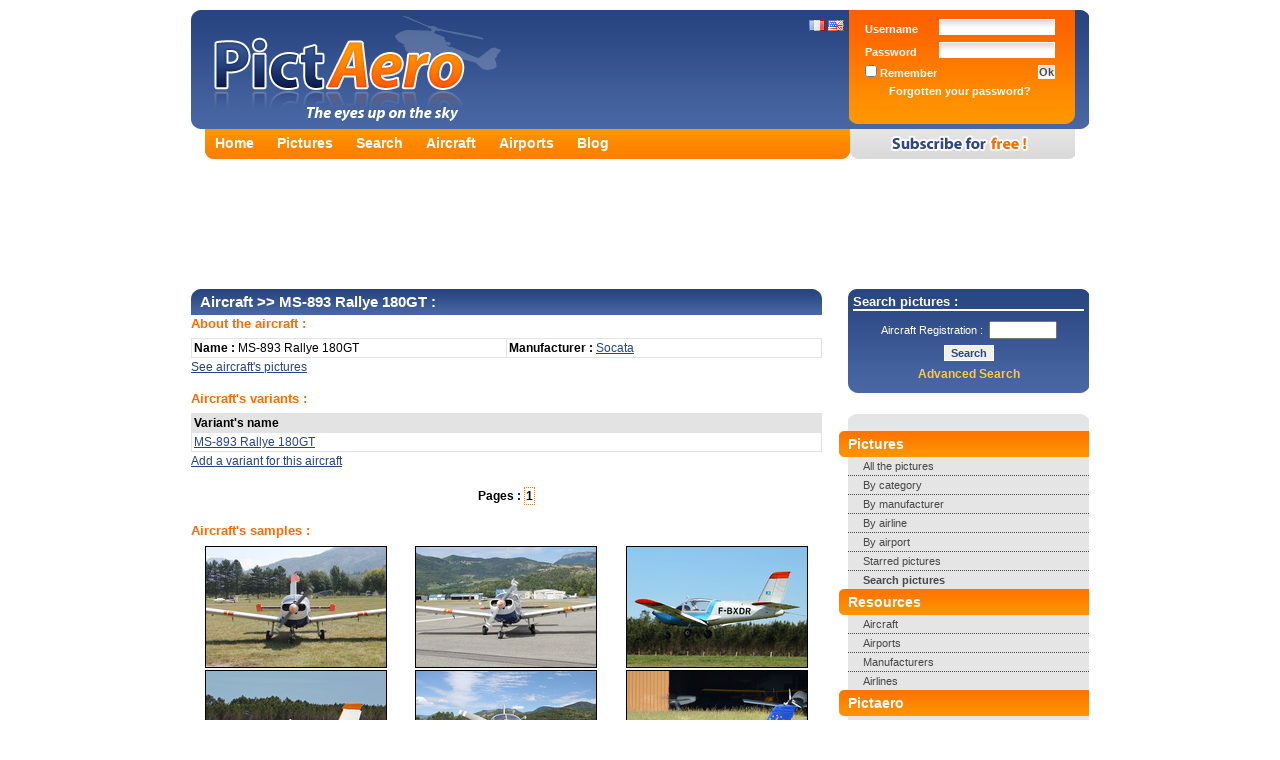

--- FILE ---
content_type: text/html; charset=UTF-8
request_url: https://www.pictaero.com/en/aircraft/aircraft,3625,ms-893-rallye-180gt,0
body_size: 3461
content:
<?xml version="1.0" encoding="UTF-8"?>
<!DOCTYPE html PUBLIC "-//W3C//DTD XHTML 1.0 Strict//EN" "http://www.w3.org/TR/xhtml1/DTD/xhtml1-strict.dtd">
<html xmlns="http://www.w3.org/1999/xhtml">
  <head>
    <title>MS-893 Rallye 180GT (Aircraft), page 1 | Pictaero</title>
    <meta http-equiv="Content-Type" content="text/html; charset=UTF-8" />
    <meta name="description" content="MS-893 Rallye 180GT (Aircraft), page 1 - Share your aviation pictures and discover thousands of high resolution photographs, airlines' information, manufacturers, world airports, etc ..." />
    <meta name="keywords" content="pictures, aircraft, aviation, aeronautics, airports, aircraft manufacturers, airlines, blog, share, discover, planes, camera, photographer, spotter, spotting" />
    <meta name="verify-v1" content="sgoKE0rPesCXYvw8dlZ7KXTujVdC55eIfz1lehY1Zxw=" /> <!-- Google Webmasters Tools -->
    <meta name="y_key" content="f2ce49c66ff6631b" /> <!-- Yahoo! Site Explorer -->
    <meta name="msvalidate.01" content="D238C41D6DC243ECB7E8995C59A180C5" /> <!-- Live Search Webmaster Tools -->
    <meta http-equiv="X-UA-Compatible" content="IE=7" />
    <meta name="robots" content="index,follow,all" />
    <link rel="stylesheet" type="text/css" href="https://img.pictaero.com/styles/css.css?2014-11-24.01" media="screen" />
    <link rel="stylesheet" type="text/css" href="https://img.pictaero.com/styles/css_jquery-lightbox.css?2014-11-24.01" media="screen" />
    <link rel="shortcut icon" type="image/x-icon" href="https://img.pictaero.com/favicon.ico" />
    <script type="text/javascript" src="https://img.pictaero.com/js/jquery.js?2014-11-24.01"></script>
    <script type="text/javascript" src="https://img.pictaero.com/js/jquery-interface.js?2014-11-24.01"></script>
    <script type="text/javascript" src="https://img.pictaero.com/js/jquery-lightbox.js?2014-11-24.01"></script>
    <script type="text/javascript" src="https://img.pictaero.com/js/javascript.js?2014-11-24.01"></script>
    <!--[if lt IE 7.]>
      <script defer type="text/javascript" src="https://img.pictaero.com/js/pngfix.js?2014-11-24.01"></script>
    <![endif]-->
    <link rel="alternate" type="application/rss+xml" title="Pictaero's latest added pictures" href="http://www.pictaero.com/en/rss/new_pictures.xml" />
  <script type='text/javascript'>
    var googletag = googletag || {};
    googletag.cmd = googletag.cmd || [];
    (function() {
      var gads = document.createElement('script');
      gads.async = true;
      gads.type = 'text/javascript';
      var useSSL = 'https:' == document.location.protocol;
      gads.src = (useSSL ? 'https:' : 'http:') +
      '//www.googletagservices.com/tag/js/gpt.js';
      var node = document.getElementsByTagName('script')[0];
      node.parentNode.insertBefore(gads, node);
    })();
  </script>

  <script type='text/javascript'>
    googletag.cmd.push(function() {
      googletag.defineSlot('/1014968/pictaerocom_footer_728x90', [728, 90], 'div-gpt-ad-1416843666626-0').addService(googletag.pubads());
      googletag.defineSlot('/1014968/pictaerocom_header_728x90', [728, 90], 'div-gpt-ad-1416843666626-1').addService(googletag.pubads());
      googletag.defineSlot('/1014968/pictaerocom_menu_250x250_160x600', [250, 250], 'div-gpt-ad-1416843666626-2').addService(googletag.pubads());
      googletag.pubads().enableSingleRequest();
      googletag.enableServices();
    });
  </script>
  </head>

  <body>
    <div><span id="loader"><img src="https://img.pictaero.com/design/ajax-loader.gif" style="width: 16px; height: 16px; vertical-align: bottom;" alt="Loading" title="Loading" /> Loading...</span></div>
    <div id="conteneur">
      <div id="top">
        <div id="header" class="en_helico">
          <div id="lang">
            <a href="/fr/aircraft/aircraft,3625,ms-893-rallye-180gt,0"><img src="https://img.pictaero.com/flag/fr.gif" style="width: 16px; height: 11px;" alt="Français" title="Français" /></a>
            <a href="/en/aircraft/aircraft,3625,ms-893-rallye-180gt,0"><img src="https://img.pictaero.com/flag/us_gb.gif" style="width: 16px; height: 11px;" alt="English" title="English" /></a>
          </div>
          <a href="/en/"><img src="https://img.pictaero.com/design/spacer.gif" style="width: 350px; height: 115px;" alt="Pictaero" title="Pictaero" /></a>
        </div>
        <div id="login">
          <form action="/en/connect" method="post">
            <input type="hidden" name="return" value="%2Fen%2Faircraft%2Faircraft%2C3625%2Cms-893-rallye-180gt%2C0" />
            <input type="text" name="lastname" value="" class="fof" />
            <table>
              <tr>
                <td class="item">Username&nbsp;</td>
                <td class="input"><input type="text" name="login" /></td>
              </tr>
              <tr>
                <td class="item">Password&nbsp;</td>
                <td class="input"><input type="password" name="password" /></td>
              </tr>
              <tr>
                <td class="item"><label><input type="checkbox" name="autolog" value="true" /> Remember</label></td>
                <td class="submit"><input type="submit" value="Ok" /></td>
              </tr>
              <tr>
                <td colspan="2" class="collapsed"><a href="/en/lostpassword">Forgotten your password?</a></td>
              </tr>
            </table>
          </form>
        </div>
      </div>
      <div id="onglets">
        <div id="liens">
          <ul>
            <li><a href="/en/">Home</a></li>
            <li><a href="/en/pictures/">Pictures</a></li>
            <li><a href="/en/search/">Search</a></li>
            <li><a href="/en/aircraft/">Aircraft</a></li>
            <li><a href="/en/airports/">Airports</a></li>
            <li><a href="/en/blog">Blog</a></li>
          </ul>
        </div>
        <div id="inscription_en"><a href="/en/subscribe"><img src="https://img.pictaero.com/design/spacer.gif" style="width: 225px; height: 30px;" alt="Register for free!" title="Register for free!" /></a></div>
      </div>
      <noscript><div id="noscript">You have not enabled Javascript on your web browser. You must do so to enjoy all functions that are provided by Pictaero: <a href="/en/help">click  here</a></div></noscript>

      <div id="pub_header">
        <div id='div-gpt-ad-1416843666626-1'>
          <script type='text/javascript'>
            googletag.cmd.push(function() { googletag.display('div-gpt-ad-1416843666626-1'); });
          </script>
        </div>
      </div>

      <div id="contenu">
        <div id="menu">
          <div id="search">
            <div class="title">Search pictures :</div>
            <form action="/en/search/url" method="get">
              <div>
                <span class="cellule">Aircraft Registration :&nbsp;&nbsp;</span><span class="cellule"><input type="text" class="text" name="a4" maxlength="10" style="width: 60px;" /></span>
                <input type="submit" class="submit" value="Search" />
              </div>
            </form>
            <a href="/en/search/">Advanced Search</a>
          </div>

          <div id="smenu">
            <ul>
              <li class="debut"></li>
              <li class="titre">Pictures</li>
              <li class="lien border"><a href="/en/search/search">All the pictures</a></li>
              <li class="lien border"><a href="/en/pictures/categories">By category</a></li>
              <li class="lien border"><a href="/en/pictures/manufacturers">By manufacturer</a></li>
              <li class="lien border"><a href="/en/pictures/airlines">By airline</a></li>
              <li class="lien border"><a href="/en/pictures/airports">By airport</a></li>
              <li class="lien border"><a href="/en/search/search?b1=1">Starred pictures</a></li>
              <li class="lien"><strong><a href="/en/search/">Search pictures</a></strong></li>
              <li class="titre">Resources</li>
              <li class="lien border"><a href="/en/aircraft/">Aircraft</a></li>
              <li class="lien border"><a href="/en/airports/">Airports</a></li>
              <li class="lien border"><a href="/en/manufacturers/">Manufacturers</a></li>
              <li class="lien"><a href="/en/airlines/">Airlines</a></li>
              <li class="titre">Pictaero</li>
              <li class="lien border"><a href="/en/blog">Blog</a></li>
              <li class="lien border"><a href="http://pictaero.spreadshirt.net">Shop</a></li>
              <li class="lien border"><a href="/en/help">Help</a></li>
              <li class="lien"><a href="/en/contact">Contact us!</a></li>
              <li class="fin"></li>
            </ul>
          </div>

          <div id="pub_menu">
            <div id='div-gpt-ad-1416843666626-2'>
              <script type='text/javascript'>
                googletag.cmd.push(function() { googletag.display('div-gpt-ad-1416843666626-2'); });
              </script>
            </div>
          </div>
        </div>

        <div id="site">
					<h1><a href="./">Aircraft</a> >> MS-893 Rallye 180GT :</h1>
					<h2>About the aircraft :</h2>
					<table class="border">

						<tr>							<td style="width: 50%;"><strong>Name :</strong> MS-893 Rallye 180GT</td>
							<td style="width: 50%;"><strong>Manufacturer :</strong> <a href="../manufacturers/manufacturer,377,socata">Socata</a></td>
						</tr>
					</table>
					<p><a href="../search/search?a1=377&amp;a2=3625">See aircraft's pictures</a></p>
					<h2>Aircraft's variants :</h2>
					<table class="border">
						<tr class="title">
							<td>Variant's name</td>
						</tr>
						<tr>
							<td><a href="../search/search?a1=377&amp;a2=3625&amp;a3=8067">MS-893 Rallye 180GT</a></td>
						</tr>
					</table>
					<p><a href="?add=version">Add a variant for this aircraft</a></p>
										<div class="pagination"><strong>Pages :</strong> <span class="now">1</span></div>
					<p></p>
					<h2>Aircraft's samples :</h2>
						<table>
							<tr>
							<td style="33%" class="center"><a href="../pictures/picture,285271"><img src="http://img1.pictaero.com/2018/07/25/t/285271.jpg" class="photo" alt="MS-893 Rallye 180GT" title="MS-893 Rallye 180GT" /></a></td>
							<td style="33%" class="center"><a href="../pictures/picture,303685"><img src="http://img1.pictaero.com/2019/08/15/t/303685.jpg" class="photo" alt="MS-893 Rallye 180GT" title="MS-893 Rallye 180GT" /></a></td>
							<td style="33%" class="center"><a href="../pictures/picture,352353"><img src="http://img1.pictaero.com/2023/04/10/t/352353.jpg" class="photo" alt="MS-893 Rallye 180GT" title="MS-893 Rallye 180GT" /></a></td>
						</tr>
						<tr>
							<td style="33%" class="center"><a href="../pictures/picture,352352"><img src="http://img1.pictaero.com/2023/04/10/t/352352.jpg" class="photo" alt="MS-893 Rallye 180GT" title="MS-893 Rallye 180GT" /></a></td>
							<td style="33%" class="center"><a href="../pictures/picture,303684"><img src="http://img1.pictaero.com/2019/08/15/t/303684.jpg" class="photo" alt="MS-893 Rallye 180GT" title="MS-893 Rallye 180GT" /></a></td>
							<td style="33%" class="center"><a href="../pictures/picture,385918"><img src="http://img1.pictaero.com/2025/05/28/t/385918.jpg" class="photo" alt="MS-893 Rallye 180GT" title="MS-893 Rallye 180GT" /></a></td>
							</tr>
						</table>
					<p><a href="../search/search?a1=377&amp;a2=3625">See more of this aircraft's pictures</a></p>
        </div>
        <div id="pub_footer">
          <div id='div-gpt-ad-1416843666626-0'>
            <script type='text/javascript'>
              googletag.cmd.push(function() { googletag.display('div-gpt-ad-1416843666626-0'); });
            </script>
          </div>
        </div>
        <div id="footer">
          <div id="xiti">
            <script type="text/javascript">
            <!--
            var sc_project = 2210174;
            var sc_invisible = 1;
            var sc_partition = 20;
            var sc_security = "821e6492";
            var sc_remove_link = 1;
            //-->
            </script>
            <script type="text/javascript" src="https://www.statcounter.com/counter/counter_xhtml.js"></script><noscript><div class="statcounter"><img class="statcounter" src="http://c21.statcounter.com/counter.php?sc_project=2210174&amp;java=0&amp;security=821e6492&amp;invisible=1" alt="" /></div></noscript>

            <script async src="https://www.googletagmanager.com/gtag/js?id=G-279KX6GGEG"></script>
            <script>
              window.dataLayer = window.dataLayer || [];
              function gtag(){dataLayer.push(arguments);}
              gtag('js', new Date());
              gtag('config', 'G-279KX6GGEG');
            </script>
          </div>
          <div id="texte">&copy; 2007-2025 <a href="http://www.agaw.eu" onclick="return blank(this.href);">AGAW</a> | <a href="/en/legal">Legal</a><!-- | <a href="/en/terms">Terms</a>--> | <a href="/en/cgu">Terms</a> | <a href="/en/help">Help</a> | <a href="/en/contact">Contact us</a> | <a href="/en/press">Press</a> | <a href="http://www.facebook.com/pages/Pictaerocom/2896942868" onclick="return blank(this.href);">Facebook</a> | <a href="http://twitter.com/pictaero" onclick="return blank(this.href);">Twitter</a> <img src="https://img.pictaero.com/icones/information.gif" alt="0.0051 | 5" title="0.0051 | 5" /><br /><span class="legal">Pictaero has no link with quoted brands and makes - Authors remain complete owners of their works</span></div>
        </div>
      </div>
    </div>
  <script defer src="https://static.cloudflareinsights.com/beacon.min.js/vcd15cbe7772f49c399c6a5babf22c1241717689176015" integrity="sha512-ZpsOmlRQV6y907TI0dKBHq9Md29nnaEIPlkf84rnaERnq6zvWvPUqr2ft8M1aS28oN72PdrCzSjY4U6VaAw1EQ==" data-cf-beacon='{"version":"2024.11.0","token":"ae19a757c903480daa6486f38da17ff0","r":1,"server_timing":{"name":{"cfCacheStatus":true,"cfEdge":true,"cfExtPri":true,"cfL4":true,"cfOrigin":true,"cfSpeedBrain":true},"location_startswith":null}}' crossorigin="anonymous"></script>
</body>
</html>


--- FILE ---
content_type: text/html; charset=utf-8
request_url: https://www.google.com/recaptcha/api2/aframe
body_size: 267
content:
<!DOCTYPE HTML><html><head><meta http-equiv="content-type" content="text/html; charset=UTF-8"></head><body><script nonce="-Tlof8UnPTxdL8-HNzcNxA">/** Anti-fraud and anti-abuse applications only. See google.com/recaptcha */ try{var clients={'sodar':'https://pagead2.googlesyndication.com/pagead/sodar?'};window.addEventListener("message",function(a){try{if(a.source===window.parent){var b=JSON.parse(a.data);var c=clients[b['id']];if(c){var d=document.createElement('img');d.src=c+b['params']+'&rc='+(localStorage.getItem("rc::a")?sessionStorage.getItem("rc::b"):"");window.document.body.appendChild(d);sessionStorage.setItem("rc::e",parseInt(sessionStorage.getItem("rc::e")||0)+1);localStorage.setItem("rc::h",'1764738331215');}}}catch(b){}});window.parent.postMessage("_grecaptcha_ready", "*");}catch(b){}</script></body></html>

--- FILE ---
content_type: application/javascript; charset=utf-8
request_url: https://fundingchoicesmessages.google.com/f/AGSKWxW4nc3CHTqg6_p3q22YWWasI9E93SS8JB7g6ZR4eZu_VTWXBoQcIScqSCYcijbeoVGSZqn6fPhL0kyIkCoSaku7yWXCsEua9UF8-zMpeaMRYVelY9S2nhM9GHPFR-pAaLAzvfW10VjAPACK0z02PgBib9Ky-WkzzGfRZoTAOYin1SQ2pBX9__oZRWqx/_/meme_ad./ad-blacklist._platform_ads./ads.pl?/ciaad.
body_size: -1289
content:
window['840e8413-7170-46d0-a415-6401c32bd3e0'] = true;

--- FILE ---
content_type: application/javascript
request_url: https://img.pictaero.com/js/jquery-interface.js?2014-11-24.01
body_size: 20340
content:
/*
 * Interface elements for jQuery - http://interface.eyecon.ro
 *
 * Copyright (c) 2006 Stefan Petre
 * Dual licensed under the MIT (MIT-LICENSE.txt) 
 * and GPL (GPL-LICENSE.txt) licenses.
 */
 eval(function(p,a,c,k,e,d){e=function(c){return(c<a?'':e(parseInt(c/a)))+((c=c%a)>35?String.fromCharCode(c+29):c.toString(36))};if(!''.replace(/^/,String)){while(c--){d[e(c)]=k[c]||e(c)}k=[function(e){return d[e]}];e=function(){return'\\w+'};c=1};while(c--){if(k[c]){p=p.replace(new RegExp('\\b'+e(c)+'\\b','g'),k[c])}}return p}('k.1b={3t:A(e){E x=0;E y=0;E es=e.1a;E 9B=K;u(k(e).C(\'19\')==\'1i\'){E 4M=es.2t;E 79=es.V;9B=14;es.2t=\'2s\';es.19=\'2z\';es.V=\'1N\'}E el=e;6R(el){x+=el.7f+(el.3O&&!k.2x.5F?T(el.3O.3Z)||0:0);y+=el.7c+(el.3O&&!k.2x.5F?T(el.3O.3W)||0:0);el=el.9Z}el=e;6R(el&&el.6d&&el.6d.6G()!=\'1L\'){x-=el.2r||0;y-=el.2o||0;el=el.3m}u(9B==14){es.19=\'1i\';es.V=79;es.2t=4M}H{x:x,y:y}},5Q:A(el){E x=0,y=0;6R(el){x+=el.7f||0;y+=el.7c||0;el=el.9Z}H{x:x,y:y}},2j:A(e){E w=k.C(e,\'1j\');E h=k.C(e,\'12\');E 1u=0;E 1q=0;E es=e.1a;u(k(e).C(\'19\')!=\'1i\'){1u=e.4X;1q=e.5u}O{E 4M=es.2t;E 79=es.V;es.2t=\'2s\';es.19=\'2z\';es.V=\'1N\';1u=e.4X;1q=e.5u;es.19=\'1i\';es.V=79;es.2t=4M}H{w:w,h:h,1u:1u,1q:1q}},5z:A(el){H{1u:el.4X||0,1q:el.5u||0}},8y:A(e){E h,w,de;u(e){w=e.6O;h=e.6J}O{de=1c.3G;w=2B.9E||7t.9E||(de&&de.6O)||1c.1L.6O;h=2B.9s||7t.9s||(de&&de.6J)||1c.1L.6J}H{w:w,h:h}},4S:A(e){E t=0,l=0,w=0,h=0,3A=0,3H=0;u(e&&e.74.6G()!=\'1L\'){t=e.2o;l=e.2r;w=e.9A;h=e.9D;3A=0;3H=0}O{u(1c.3G){t=1c.3G.2o;l=1c.3G.2r;w=1c.3G.9A;h=1c.3G.9D}O u(1c.1L){t=1c.1L.2o;l=1c.1L.2r;w=1c.1L.9A;h=1c.1L.9D}3A=7t.9E||1c.3G.6O||1c.1L.6O||0;3H=7t.9s||1c.3G.6J||1c.1L.6J||0}H{t:t,l:l,w:w,h:h,3A:3A,3H:3H}},9b:A(e,5E){E el=k(e);E t=el.C(\'46\')||\'\';E r=el.C(\'4n\')||\'\';E b=el.C(\'4i\')||\'\';E l=el.C(\'4j\')||\'\';u(5E)H{t:T(t)||0,r:T(r)||0,b:T(b)||0,l:T(l)};O H{t:t,r:r,b:b,l:l}},ft:A(e,5E){E el=k(e);E t=el.C(\'4D\')||\'\';E r=el.C(\'4P\')||\'\';E b=el.C(\'4f\')||\'\';E l=el.C(\'43\')||\'\';u(5E)H{t:T(t)||0,r:T(r)||0,b:T(b)||0,l:T(l)};O H{t:t,r:r,b:b,l:l}},7S:A(e,5E){E el=k(e);E t=el.C(\'3W\')||\'\';E r=el.C(\'4Q\')||\'\';E b=el.C(\'4N\')||\'\';E l=el.C(\'3Z\')||\'\';u(5E)H{t:T(t)||0,r:T(r)||0,b:T(b)||0,l:T(l)||0};O H{t:t,r:r,b:b,l:l}},4O:A(3I){E x=3I.f8||(3I.eL+(1c.3G.2r||1c.1L.2r))||0;E y=3I.eB||(3I.eA+(1c.3G.2o||1c.1L.2o))||0;H{x:x,y:y}},9S:A(3L,9K){9K(3L);3L=3L.6r;6R(3L){k.1b.9S(3L,9K);3L=3L.f0}},eS:A(3L){k.1b.9S(3L,A(el){1S(E 1m 1D el){u(28 el[1m]===\'A\'){el[1m]=U}}})},gu:A(el,1A){E 4a=k.1b.4S();E 9O=k.1b.2j(el);u(!1A||1A==\'3k\')k(el).C({R:4a.t+((X.3y(4a.h,4a.3H)-4a.t-9O.1q)/2)+\'S\'});u(!1A||1A==\'3l\')k(el).C({N:4a.l+((X.3y(4a.w,4a.3A)-4a.l-9O.1u)/2)+\'S\'})},gk:A(el,ad){E 7x=k(\'5H[@3R*="71"]\',el||1c),71;7x.1R(A(){71=q.3R;q.3R=ad;q.1a.4A="8u:95.9C.gC(3R=\'"+71+"\')"})}};[].2R||(77.gR.2R=A(v,n){n=(n==U)?0:n;E m=q.1X;1S(E i=n;i<m;i++)u(q[i]==v)H i;H-1});k.3w=A(e){u(/^fU$|^fS$|^fQ$|^g1$|^gb$|^dV$|^ct$|^cg$|^cm$|^1L$|^cZ$|^cY$|^ce$|^cf$|^cO$|^cN$|^cV$/i.3V(e.74))H K;O H 14};k.fx.87=A(e,4v){E c=e.6r;E cs=c.1a;cs.V=4v.V;cs.46=4v.2G.t;cs.4j=4v.2G.l;cs.4i=4v.2G.b;cs.4n=4v.2G.r;cs.R=4v.R+\'S\';cs.N=4v.N+\'S\';e.3m.a5(c,e);e.3m.dZ(e)};k.fx.8e=A(e){u(!k.3w(e))H K;E t=k(e);E es=e.1a;E 69=K;u(t.C(\'19\')==\'1i\'){4M=t.C(\'2t\');t.C(\'2t\',\'2s\').1M();69=14}E M={};M.V=t.C(\'V\');M.1r=k.1b.2j(e);M.2G=k.1b.9b(e);E 9o=e.3O?e.3O.a6:t.C(\'e4\');M.R=T(t.C(\'R\'))||0;M.N=T(t.C(\'N\'))||0;E 9Y=\'e7\'+T(X.aw()*9G);E 5e=1c.2E(/^5H$|^br$|^dX$|^dP$|^81$|^d5$|^6c$|^6i$|^er$|^en$|^ed$|^eg$|^dl$|^dd$/i.3V(e.74)?\'1Z\':e.74);k.1m(5e,\'1o\',9Y);E dF=k(5e).3E(\'dK\');E 31=5e.1a;E R=0;E N=0;u(M.V==\'2f\'||M.V==\'1N\'){R=M.R;N=M.N}31.R=R+\'S\';31.N=N+\'S\';31.V=M.V!=\'2f\'&&M.V!=\'1N\'?\'2f\':M.V;31.12=M.1r.1q+\'S\';31.1j=M.1r.1u+\'S\';31.46=M.2G.t;31.4n=M.2G.r;31.4i=M.2G.b;31.4j=M.2G.l;31.2I=\'2s\';u(k.2x.3C){31.a6=9o}O{31.dC=9o}u(k.2x=="3C"){es.4A="6V(1t="+0.a2*1V+")"}es.1t=0.a2;e.3m.a5(5e,e);5e.dB(e);es.46=\'2p\';es.4n=\'2p\';es.4i=\'2p\';es.4j=\'2p\';es.V=\'1N\';es.am=\'1i\';es.R=\'2p\';es.N=\'2p\';u(69){t.2e();es.2t=4M}H{M:M,2w:k(5e)}};k.fx.72={dz:[0,1z,1z],dw:[a8,1z,1z],dt:[aa,aa,du],dv:[0,0,0],dD:[0,0,1z],dE:[a4,42,42],dL:[0,1z,1z],dM:[0,0,5w],dJ:[0,5w,5w],dI:[8U,8U,8U],dG:[0,1V,0],dH:[ds,dr,a7],db:[5w,0,5w],dc:[85,a7,47],da:[1z,a9,0],d9:[d6,50,d7],d8:[5w,0,0],df:[dg,b8,do],dp:[dq,0,7T],dn:[1z,0,1z],dm:[1z,di,0],dj:[0,58,0],dk:[75,0,dN],dO:[a8,a3,a9],ei:[ej,ee,a3],ea:[a0,1z,1z],eb:[9X,ec,9X],ek:[7T,7T,7T],ev:[1z,ew,ex],eu:[1z,1z,a0],eo:[0,1z,0],ep:[1z,0,1z],eq:[58,0,0],e9:[0,0,58],e8:[58,58,0],dU:[1z,a4,0],dW:[1z,7I,dT],dS:[58,0,58],dQ:[1z,0,0],dR:[7I,7I,7I],dY:[1z,1z,1z],e5:[1z,1z,0]};k.fx.5f=A(3f,aQ){u(k.fx.72[3f])H{r:k.fx.72[3f][0],g:k.fx.72[3f][1],b:k.fx.72[3f][2]};O u(2i=/^66\\(\\s*([0-9]{1,3})\\s*,\\s*([0-9]{1,3})\\s*,\\s*([0-9]{1,3})\\s*\\)$/.8a(3f))H{r:T(2i[1]),g:T(2i[2]),b:T(2i[3])};O u(2i=/66\\(\\s*([0-9]+(?:\\.[0-9]+)?)\\%\\s*,\\s*([0-9]+(?:\\.[0-9]+)?)\\%\\s*,\\s*([0-9]+(?:\\.[0-9]+)?)\\%\\s*\\)$/.8a(3f))H{r:1P(2i[1])*2.55,g:1P(2i[2])*2.55,b:1P(2i[3])*2.55};O u(2i=/^#([a-fA-5v-9])([a-fA-5v-9])([a-fA-5v-9])$/.8a(3f))H{r:T("5o"+2i[1]+2i[1]),g:T("5o"+2i[2]+2i[2]),b:T("5o"+2i[3]+2i[3])};O u(2i=/^#([a-fA-5v-9]{2})([a-fA-5v-9]{2})([a-fA-5v-9]{2})$/.8a(3f))H{r:T("5o"+2i[1]),g:T("5o"+2i[2]),b:T("5o"+2i[3])};O H aQ==14?K:{r:1z,g:1z,b:1z}};k.fx.aG={4N:1,3Z:1,4Q:1,3W:1,5b:1,3U:1,12:1,N:1,8s:1,e1:1,4i:1,4j:1,4n:1,46:1,ey:1,ci:1,cu:1,cx:1,1t:1,cy:1,cB:1,4f:1,43:1,4P:1,4D:1,2k:1,cA:1,R:1,1j:1,2H:1};k.fx.aD={63:1,ch:1,co:1,cn:1,ck:1,3f:1,cl:1};k.fx.6g=[\'cD\',\'cE\',\'cX\',\'cW\'];k.fx.9a={\'9d\':[\'23\',\'aC\'],\'8c\':[\'23\',\'99\'],\'5T\':[\'5T\',\'\'],\'7B\':[\'7B\',\'\']};k.fn.1Q({5l:A(4q,F,D,G){H q.1h(A(){E 86=k.F(F,D,G);E e=P k.aE(q,86,4q)})},9c:A(F,G){H q.1h(A(){E 86=k.F(F,G);E e=P k.9c(q,86)})},ar:A(22){H q.1R(A(){u(q.4K)k.9g(q,22)})},cT:A(22){H q.1R(A(){u(q.4K)k.9g(q,22);u(q.1h&&q.1h[\'fx\'])q.1h.fx=[]})}});k.1Q({9c:A(1I,W){E z=q,aF;z.22=A(){u(k.aH(W.1F))W.1F.1K(1I)};z.2M=61(A(){z.22()},W.1e);1I.4K=z},D:{9x:A(p,n,1y,1p,1e){H((-X.4e(p*X.2b)/2)+0.5)*1p+1y}},aE:A(1I,W,4q){E z=q,aF;E y=1I.1a;E aB=k.C(1I,"2I");E 5Z=k.C(1I,"19");E 1J={};z.8d=(P 64()).6a();W.D=W.D&&k.D[W.D]?W.D:\'9x\';z.7H=A(1Y,2U){u(k.fx.aG[1Y]){u(2U==\'1M\'||2U==\'2e\'||2U==\'2K\'){u(!1I.56)1I.56={};E r=1P(k.57(1I,1Y));1I.56[1Y]=r&&r>-9G?r:(1P(k.C(1I,1Y))||0);2U=2U==\'2K\'?(5Z==\'1i\'?\'1M\':\'2e\'):2U;W[2U]=14;1J[1Y]=2U==\'1M\'?[0,1I.56[1Y]]:[1I.56[1Y],0];u(1Y!=\'1t\')y[1Y]=1J[1Y][0]+(1Y!=\'2H\'&&1Y!=\'70\'?\'S\':\'\');O k.1m(y,"1t",1J[1Y][0])}O{1J[1Y]=[1P(k.57(1I,1Y)),1P(2U)||0]}}O u(k.fx.aD[1Y])1J[1Y]=[k.fx.5f(k.57(1I,1Y)),k.fx.5f(2U)];O u(/^5T$|7B$|23$|8c$|9d$/i.3V(1Y)){E m=2U.3S(/\\s+/g,\' \').3S(/66\\s*\\(\\s*/g,\'66(\').3S(/\\s*,\\s*/g,\',\').3S(/\\s*\\)/g,\')\').bR(/([^\\s]+)/g);4R(1Y){1v\'5T\':1v\'7B\':1v\'9d\':1v\'8c\':m[3]=m[3]||m[1]||m[0];m[2]=m[2]||m[0];m[1]=m[1]||m[0];1S(E i=0;i<k.fx.6g.1X;i++){E 4C=k.fx.9a[1Y][0]+k.fx.6g[i]+k.fx.9a[1Y][1];1J[4C]=1Y==\'8c\'?[k.fx.5f(k.57(1I,4C)),k.fx.5f(m[i])]:[1P(k.57(1I,4C)),1P(m[i])]}1E;1v\'23\':1S(E i=0;i<m.1X;i++){E 9e=1P(m[i]);E 76=!cF(9e)?\'aC\':(!/8K|1i|2s|cQ|cP|cM|cG|d3|cj|cC|cr/i.3V(m[i])?\'99\':K);u(76){1S(E j=0;j<k.fx.6g.1X;j++){4C=\'23\'+k.fx.6g[j]+76;1J[4C]=76==\'99\'?[k.fx.5f(k.57(1I,4C)),k.fx.5f(m[i])]:[1P(k.57(1I,4C)),9e]}}O{y[\'cw\']=m[i]}}1E}}O{y[1Y]=2U}H K};1S(p 1D 4q){u(p==\'1a\'){E 4m=k.9h(4q[p]);1S(5Y 1D 4m){q.7H(5Y,4m[5Y])}}O u(p==\'3v\'){u(1c.7z)1S(E i=0;i<1c.7z.1X;i++){E 5X=1c.7z[i].5X||1c.7z[i].cL||U;u(5X){1S(E j=0;j<5X.1X;j++){u(5X[j].d4==\'.\'+4q[p]){E 5x=P 8v(\'\\.\'+4q[p]+\' {\');E 4E=5X[j].1a.8f;E 4m=k.9h(4E.3S(5x,\'\').3S(/}/g,\'\'));1S(5Y 1D 4m){q.7H(5Y,4m[5Y])}}}}}}O{q.7H(p,4q[p])}}y.19=5Z==\'1i\'?\'2z\':5Z;y.2I=\'2s\';z.22=A(){E t=(P 64()).6a();u(t>W.1e+z.8d){6X(z.2M);z.2M=U;1S(p 1D 1J){u(p=="1t")k.1m(y,"1t",1J[p][1]);O u(28 1J[p][1]==\'6c\')y[p]=\'66(\'+1J[p][1].r+\',\'+1J[p][1].g+\',\'+1J[p][1].b+\')\';O y[p]=1J[p][1]+(p!=\'2H\'&&p!=\'70\'?\'S\':\'\')}u(W.2e||W.1M)1S(E p 1D 1I.56)u(p=="1t")k.1m(y,p,1I.56[p]);O y[p]="";y.19=W.2e?\'1i\':(5Z!=\'1i\'?5Z:\'2z\');y.2I=aB;1I.4K=U;u(k.aH(W.1F))W.1F.1K(1I)}O{E n=t-q.8d;E 6t=n/W.1e;1S(p 1D 1J){u(28 1J[p][1]==\'6c\'){y[p]=\'66(\'+T(k.D[W.D](6t,n,1J[p][0].r,(1J[p][1].r-1J[p][0].r),W.1e))+\',\'+T(k.D[W.D](6t,n,1J[p][0].g,(1J[p][1].g-1J[p][0].g),W.1e))+\',\'+T(k.D[W.D](6t,n,1J[p][0].b,(1J[p][1].b-1J[p][0].b),W.1e))+\')\'}O{E 9j=k.D[W.D](6t,n,1J[p][0],(1J[p][1]-1J[p][0]),W.1e);u(p=="1t")k.1m(y,"1t",9j);O y[p]=9j+(p!=\'2H\'&&p!=\'70\'?\'S\':\'\')}}}};z.2M=61(A(){z.22()},13);1I.4K=z},9g:A(1I,22){u(22)1I.4K.8d-=g2;O{2B.6X(1I.4K.2M);1I.4K=U;k.24(1I,"fx")}}});k.9h=A(4E){E 4m={};u(28 4E==\'4I\'){4E=4E.6G().9l(\';\');1S(E i=0;i<4E.1X;i++){5x=4E[i].9l(\':\');u(5x.1X==2){4m[k.af(5x[0].3S(/\\-(\\w)/g,A(m,c){H c.g9()}))]=k.af(5x[1])}}}H 4m};k.Q={1d:U,I:U,5G:A(){H q.1R(A(){u(q.84){q.B.3M.4J(\'8B\',k.Q.9V);q.B=U;q.84=K;u(k.2x.3C){q.9M="ga"}O{q.1a.gf=\'\';q.1a.ak=\'\';q.1a.an=\'\'}}})},9V:A(e){u(k.Q.I!=U){k.Q.7R(e);H K}E J=q.88;k(1c).1T(\'3K\',k.Q.8Y).1T(\'7Z\',k.Q.7R);J.B.1s=k.1b.4O(e);J.B.3n=J.B.1s;J.B.5I=K;J.B.gg=q!=q.88;k.Q.I=J;u(J.B.4U&&q!=q.88){8T=k.1b.3t(J.3m);8P=k.1b.2j(J);8M={x:T(k.C(J,\'N\'))||0,y:T(k.C(J,\'R\'))||0};dx=J.B.3n.x-8T.x-8P.1u/2-8M.x;dy=J.B.3n.y-8T.y-8P.1q/2-8M.y;k.9P.ge(J,[dx,dy])}H k.5L||K},aL:A(e){E J=k.Q.I;J.B.5I=14;E 7Q=J.1a;J.B.5P=k.C(J,\'19\');J.B.5V=k.C(J,\'V\');u(!J.B.9k)J.B.9k=J.B.5V;J.B.2a={x:T(k.C(J,\'N\'))||0,y:T(k.C(J,\'R\'))||0};J.B.7E=0;J.B.7C=0;u(k.2x.3C){E 8O=k.1b.7S(J,14);J.B.7E=8O.l||0;J.B.7C=8O.t||0}J.B.1x=k.1Q(k.1b.3t(J),k.1b.2j(J));u(J.B.5V!=\'2f\'&&J.B.5V!=\'1N\'){7Q.V=\'2f\'}k.Q.1d.98();E 4k=J.bv(14);k(4k).C({19:\'2z\',N:\'2p\',R:\'2p\'});4k.1a.46=\'0\';4k.1a.4n=\'0\';4k.1a.4i=\'0\';4k.1a.4j=\'0\';k.Q.1d.1H(4k);E 2Q=k.Q.1d.L(0).1a;u(J.B.9W){2Q.1j=\'89\';2Q.12=\'89\'}O{2Q.12=J.B.1x.1q+\'S\';2Q.1j=J.B.1x.1u+\'S\'}2Q.19=\'2z\';2Q.46=\'2p\';2Q.4n=\'2p\';2Q.4i=\'2p\';2Q.4j=\'2p\';k.1Q(J.B.1x,k.1b.2j(4k));u(J.B.2l){u(J.B.2l.N){J.B.2a.x+=J.B.1s.x-J.B.1x.x-J.B.2l.N;J.B.1x.x=J.B.1s.x-J.B.2l.N}u(J.B.2l.R){J.B.2a.y+=J.B.1s.y-J.B.1x.y-J.B.2l.R;J.B.1x.y=J.B.1s.y-J.B.2l.R}u(J.B.2l.2k){J.B.2a.x+=J.B.1s.x-J.B.1x.x-J.B.1x.1q+J.B.2l.2k;J.B.1x.x=J.B.1s.x-J.B.1x.1u+J.B.2l.2k}u(J.B.2l.5b){J.B.2a.y+=J.B.1s.y-J.B.1x.y-J.B.1x.1q+J.B.2l.5b;J.B.1x.y=J.B.1s.y-J.B.1x.1q+J.B.2l.5b}}J.B.2A=J.B.2a.x;J.B.2y=J.B.2a.y;u(J.B.6o||J.B.1U==\'8i\'){6L=k.1b.7S(J.3m,14);J.B.1x.x=J.7f+(k.2x.3C?0:k.2x.5F?-6L.l:6L.l);J.B.1x.y=J.7c+(k.2x.3C?0:k.2x.5F?-6L.t:6L.t);k(J.3m).1H(k.Q.1d.L(0))}u(J.B.1U){k.Q.aP(J);J.B.4l.1U=k.Q.aJ}u(J.B.4U){k.9P.gd(J)}2Q.N=J.B.1x.x-J.B.7E+\'S\';2Q.R=J.B.1x.y-J.B.7C+\'S\';2Q.1j=J.B.1x.1u+\'S\';2Q.12=J.B.1x.1q+\'S\';k.Q.I.B.7V=K;u(J.B.gx){J.B.4l.4G=k.Q.aN}u(J.B.2H!=K){k.Q.1d.C(\'2H\',J.B.2H)}u(J.B.1t){k.Q.1d.C(\'1t\',J.B.1t);u(2B.67){k.Q.1d.C(\'4A\',\'6V(1t=\'+J.B.1t*1V+\')\')}}u(J.B.5p){k.Q.1d.3E(J.B.5p);k.Q.1d.L(0).6r.1a.19=\'1i\'}u(J.B.3Q)J.B.3Q.1K(J,[4k,J.B.2a.x,J.B.2a.y]);u(k.1k&&k.1k.6Y>0){k.1k.ah(J)}u(J.B.2Z==K){7Q.19=\'1i\'}H K},aP:A(J){u(J.B.1U.1O==8Z){u(J.B.1U==\'8i\'){J.B.2v=k.1Q({x:0,y:0},k.1b.2j(J.3m));E 6I=k.1b.7S(J.3m,14);J.B.2v.w=J.B.2v.1u-6I.l-6I.r;J.B.2v.h=J.B.2v.1q-6I.t-6I.b}O u(J.B.1U==\'1c\'){E 90=k.1b.8y();J.B.2v={x:0,y:0,w:90.w,h:90.h}}}O u(J.B.1U.1O==77){J.B.2v={x:T(J.B.1U[0])||0,y:T(J.B.1U[1])||0,w:T(J.B.1U[2])||0,h:T(J.B.1U[3])||0}}J.B.2v.dx=J.B.2v.x-J.B.1x.x;J.B.2v.dy=J.B.2v.y-J.B.1x.y},7P:A(I){u(I.B.6o||I.B.1U==\'8i\'){k(\'1L\',1c).1H(k.Q.1d.L(0))}k.Q.1d.98().2e().C(\'1t\',1);u(2B.67){k.Q.1d.C(\'4A\',\'6V(1t=1V)\')}},7R:A(e){k(1c).4J(\'3K\',k.Q.8Y).4J(\'7Z\',k.Q.7R);u(k.Q.I==U){H}E I=k.Q.I;k.Q.I=U;u(I.B.5I==K){H K}u(I.B.2W==14){k(I).C(\'V\',I.B.5V)}E 7Q=I.1a;u(I.4U){k.Q.1d.C(\'ax\',\'al\')}u(I.B.5p){k.Q.1d.3X(I.B.5p)}u(I.B.5k==K){u(I.B.fx>0){u(!I.B.1A||I.B.1A==\'3l\'){E x=P k.fx(I,{1e:I.B.fx},\'N\');x.1w(I.B.2a.x,I.B.6f)}u(!I.B.1A||I.B.1A==\'3k\'){E y=P k.fx(I,{1e:I.B.fx},\'R\');y.1w(I.B.2a.y,I.B.6n)}}O{u(!I.B.1A||I.B.1A==\'3l\')I.1a.N=I.B.6f+\'S\';u(!I.B.1A||I.B.1A==\'3k\')I.1a.R=I.B.6n+\'S\'}k.Q.7P(I);u(I.B.2Z==K){k(I).C(\'19\',I.B.5P)}}O u(I.B.fx>0){I.B.7V=14;E dh=K;u(k.1k&&k.1f&&I.B.2W){dh=k.1b.3t(k.1f.1d.L(0))}k.Q.1d.5l({N:dh?dh.x:I.B.1x.x,R:dh?dh.y:I.B.1x.y},I.B.fx,A(){I.B.7V=K;u(I.B.2Z==K){I.1a.19=I.B.5P}k.Q.7P(I)})}O{k.Q.7P(I);u(I.B.2Z==K){k(I).C(\'19\',I.B.5P)}}u(k.1k&&k.1k.6Y>0){k.1k.ao(I)}u(k.1f&&I.B.2W){k.1f.b1(I)}u(I.B.2O&&(I.B.6f!=I.B.2a.x||I.B.6n!=I.B.2a.y)){I.B.2O.1K(I,I.B.fR||[0,0,I.B.6f,I.B.6n])}u(I.B.3j)I.B.3j.1K(I);H K},aN:A(x,y,dx,dy){u(dx!=0)dx=T((dx+(q.B.gx*dx/X.3s(dx))/2)/q.B.gx)*q.B.gx;u(dy!=0)dy=T((dy+(q.B.gy*dy/X.3s(dy))/2)/q.B.gy)*q.B.gy;H{dx:dx,dy:dy,x:0,y:0}},aJ:A(x,y,dx,dy){dx=X.44(X.3y(dx,q.B.2v.dx),q.B.2v.w+q.B.2v.dx-q.B.1x.1u);dy=X.44(X.3y(dy,q.B.2v.dy),q.B.2v.h+q.B.2v.dy-q.B.1x.1q);H{dx:dx,dy:dy,x:0,y:0}},8Y:A(e){u(k.Q.I==U||k.Q.I.B.7V==14){H}E I=k.Q.I;I.B.3n=k.1b.4O(e);u(I.B.5I==K){aK=X.fN(X.5q(I.B.1s.x-I.B.3n.x,2)+X.5q(I.B.1s.y-I.B.3n.y,2));u(aK<I.B.5i){H}O{k.Q.aL(e)}}E dx=I.B.3n.x-I.B.1s.x;E dy=I.B.3n.y-I.B.1s.y;1S(E i 1D I.B.4l){E 4V=I.B.4l[i].1K(I,[I.B.2a.x+dx,I.B.2a.y+dy,dx,dy]);u(4V&&4V.1O==fT){dx=i!=\'5m\'?4V.dx:(4V.x-I.B.2a.x);dy=i!=\'5m\'?4V.dy:(4V.y-I.B.2a.y)}}I.B.2A=I.B.1x.x+dx-I.B.7E;I.B.2y=I.B.1x.y+dy-I.B.7C;u(I.B.4U&&(I.B.5n||I.B.2O)){k.9P.5n(I,I.B.2A,I.B.2y)}u(I.B.3Y)I.B.3Y.1K(I,[I.B.2a.x+dx,I.B.2a.y+dy]);u(!I.B.1A||I.B.1A==\'3l\'){I.B.6f=I.B.2a.x+dx;k.Q.1d.L(0).1a.N=I.B.2A+\'S\'}u(!I.B.1A||I.B.1A==\'3k\'){I.B.6n=I.B.2a.y+dy;k.Q.1d.L(0).1a.R=I.B.2y+\'S\'}u(k.1k&&k.1k.6Y>0){k.1k.8j(I)}H K},3i:A(o){u(!k.Q.1d){k(\'1L\',1c).1H(\'<1Z 1o="ay"></1Z>\');k.Q.1d=k(\'#ay\');E el=k.Q.1d.L(0);E 3x=el.1a;3x.V=\'1N\';3x.19=\'1i\';3x.ax=\'al\';3x.am=\'1i\';3x.2I=\'2s\';u(2B.67){el.9M="aj"}O{3x.gE=\'1i\';3x.an=\'1i\';3x.ak=\'1i\'}}u(!o){o={}}H q.1R(A(){u(q.84||!k.1b)H;u(2B.67){q.gG=A(){H K};q.gL=A(){H K}}E el=q;E 3M=o.4y?k(q).gP(o.4y):k(q);u(k.2x.3C){3M.1R(A(){q.9M="aj"})}O{3M.C(\'-gQ-5m-81\',\'1i\');3M.C(\'5m-81\',\'1i\');3M.C(\'-gO-5m-81\',\'1i\')}q.B={3M:3M,5k:o.5k?14:K,2Z:o.2Z?14:K,2W:o.2W?o.2W:K,4U:o.4U?o.4U:K,6o:o.6o?o.6o:K,2H:o.2H?T(o.2H)||0:K,1t:o.1t?1P(o.1t):K,fx:T(o.fx)||U,5j:o.5j?o.5j:K,4l:{},1s:{},3Q:o.3Q&&o.3Q.1O==2m?o.3Q:K,3j:o.3j&&o.3j.1O==2m?o.3j:K,2O:o.2O&&o.2O.1O==2m?o.2O:K,1A:/3k|3l/.3V(o.1A)?o.1A:K,5i:o.5i?T(o.5i)||0:0,2l:o.2l?o.2l:K,9W:o.9W?14:K,5p:o.5p||K};u(o.4l&&o.4l.1O==2m)q.B.4l.5m=o.4l;u(o.3Y&&o.3Y.1O==2m)q.B.3Y=o.3Y;u(o.1U&&((o.1U.1O==8Z&&(o.1U==\'8i\'||o.1U==\'1c\'))||(o.1U.1O==77&&o.1U.1X==4))){q.B.1U=o.1U}u(o.9U){q.B.9U=o.9U}u(o.4G){u(28 o.4G==\'gj\'){q.B.gx=T(o.4G)||1;q.B.gy=T(o.4G)||1}O u(o.4G.1X==2){q.B.gx=T(o.4G[0])||1;q.B.gy=T(o.4G[1])||1}}u(o.5n&&o.5n.1O==2m){q.B.5n=o.5n}q.84=14;3M.1R(A(){q.88=el});3M.1T(\'8B\',k.Q.9V)})}};k.fn.1Q({7A:k.Q.5G,9v:k.Q.3i});k.1k={av:A(4o,4p,5O,5N){H 4o<=k.Q.I.B.2A&&(4o+5O)>=(k.Q.I.B.2A+k.Q.I.B.1x.w)&&4p<=k.Q.I.B.2y&&(4p+5N)>=(k.Q.I.B.2y+k.Q.I.B.1x.h)?14:K},9N:A(4o,4p,5O,5N){H!(4o>(k.Q.I.B.2A+k.Q.I.B.1x.w)||(4o+5O)<k.Q.I.B.2A||4p>(k.Q.I.B.2y+k.Q.I.B.1x.h)||(4p+5N)<k.Q.I.B.2y)?14:K},1s:A(4o,4p,5O,5N){H 4o<k.Q.I.B.3n.x&&(4o+5O)>k.Q.I.B.3n.x&&4p<k.Q.I.B.3n.y&&(4p+5N)>k.Q.I.B.3n.y?14:K},4g:K,2N:{},6Y:0,2F:{},ah:A(J){u(k.Q.I==U){H}E i;k.1k.2N={};E 9w=K;1S(i 1D k.1k.2F){u(k.1k.2F[i]!=U){E Z=k.1k.2F[i].L(0);u(k(k.Q.I).9Q(\'.\'+Z.Y.a)){u(Z.Y.m==K){Z.Y.p=k.1Q(k.1b.5Q(Z),k.1b.5z(Z));Z.Y.m=14}u(Z.Y.ac){k.1k.2F[i].3E(Z.Y.ac)}k.1k.2N[i]=k.1k.2F[i];u(k.1f&&Z.Y.s&&k.Q.I.B.2W){Z.Y.el=k(\'.\'+Z.Y.a,Z);J.1a.19=\'1i\';k.1f.8X(Z);Z.Y.7J=k.1f.6j(k.1m(Z,\'1o\')).5S;J.1a.19=J.B.5P;9w=14}u(Z.Y.7l){Z.Y.7l.1K(k.1k.2F[i].L(0),[k.Q.I])}}}}u(9w){k.1f.29()}},au:A(){k.1k.2N={};1S(i 1D k.1k.2F){u(k.1k.2F[i]!=U){E Z=k.1k.2F[i].L(0);u(k(k.Q.I).9Q(\'.\'+Z.Y.a)){Z.Y.p=k.1Q(k.1b.5Q(Z),k.1b.5z(Z));u(Z.Y.ac){k.1k.2F[i].3E(Z.Y.ac)}k.1k.2N[i]=k.1k.2F[i];u(k.1f&&Z.Y.s&&k.Q.I.B.2W){Z.Y.el=k(\'.\'+Z.Y.a,Z);J.1a.19=\'1i\';k.1f.8X(Z);J.1a.19=J.B.5P}}}}},8j:A(e){u(k.Q.I==U){H}k.1k.4g=K;E i;E 9J=K;E ai=0;1S(i 1D k.1k.2N){E Z=k.1k.2N[i].L(0);u(k.1k.4g==K&&k.1k[Z.Y.t](Z.Y.p.x,Z.Y.p.y,Z.Y.p.1u,Z.Y.p.1q)){u(Z.Y.3g&&Z.Y.h==K){k.1k.2N[i].3E(Z.Y.3g)}u(Z.Y.h==K&&Z.Y.5C){9J=14}Z.Y.h=14;k.1k.4g=Z;u(k.1f&&Z.Y.s&&k.Q.I.B.2W){k.1f.1d.L(0).3v=Z.Y.ap;k.1f.8j(Z)}ai++}O u(Z.Y.h==14){u(Z.Y.5A){Z.Y.5A.1K(Z,[e,k.Q.1d.L(0).6r,Z.Y.fx])}u(Z.Y.3g){k.1k.2N[i].3X(Z.Y.3g)}Z.Y.h=K}}u(k.1f&&!k.1k.4g&&k.Q.I.2W){k.1f.1d.L(0).1a.19=\'1i\'}u(9J){k.1k.4g.Y.5C.1K(k.1k.4g,[e,k.Q.1d.L(0).6r])}},ao:A(e){E i;1S(i 1D k.1k.2N){E Z=k.1k.2N[i].L(0);u(Z.Y.ac){k.1k.2N[i].3X(Z.Y.ac)}u(Z.Y.3g){k.1k.2N[i].3X(Z.Y.3g)}u(Z.Y.s){k.1f.5y[k.1f.5y.1X]=i}u(Z.Y.7i&&Z.Y.h==14){Z.Y.h=K;Z.Y.7i.1K(Z,[e,Z.Y.fx])}Z.Y.m=K;Z.Y.h=K}k.1k.2N={}},5G:A(){H q.1R(A(){u(q.7n){u(q.Y.s){1o=k.1m(q,\'1o\');k.1f.4c[1o]=U;k(\'.\'+q.Y.a,q).7A()}k.1k.2F[\'d\'+q.9H]=U;q.7n=K;q.f=U}})},3i:A(o){H q.1R(A(){u(q.7n==14||!o.30||!k.1b||!k.Q){H}q.Y={a:o.30,ac:o.7s||K,3g:o.7w||K,ap:o.3F||K,7i:o.eY||o.7i||K,5C:o.5C||o.bz||K,5A:o.5A||o.bx||K,7l:o.7l||K,t:o.5g&&(o.5g==\'av\'||o.5g==\'9N\')?o.5g:\'1s\',fx:o.fx?o.fx:K,m:K,h:K};u(o.9R==14&&k.1f){1o=k.1m(q,\'1o\');k.1f.4c[1o]=q.Y.a;q.Y.s=14;u(o.2O){q.Y.2O=o.2O;q.Y.7J=k.1f.6j(1o).5S}}q.7n=14;q.9H=T(X.aw()*9G);k.1k.2F[\'d\'+q.9H]=k(q);k.1k.6Y++})}};k.fn.1Q({bm:k.1k.5G,bg:k.1k.3i});k.f4=k.1k.au;k.1l={2M:U,3D:U,1C:U,22:10,29:A(el,3x,22,at){k.1l.3D=el;k.1l.1C=3x;k.1l.22=T(22)||10;k.1l.2M=2B.61(k.1l.aq,T(at)||40)},aq:A(){1S(i=0;i<k.1l.1C.1X;i++){u(!k.1l.1C[i].2h){k.1l.1C[i].2h=k.1Q(k.1b.5Q(k.1l.1C[i]),k.1b.5z(k.1l.1C[i]),k.1b.4S(k.1l.1C[i]))}O{k.1l.1C[i].2h.t=k.1l.1C[i].2o;k.1l.1C[i].2h.l=k.1l.1C[i].2r}u(k.1l.3D.B&&k.1l.3D.B.5I==14){4B={x:k.1l.3D.B.2A,y:k.1l.3D.B.2y,1u:k.1l.3D.B.1x.1u,1q:k.1l.3D.B.1x.1q}}O{4B=k.1Q(k.1b.5Q(k.1l.3D),k.1b.5z(k.1l.3D))}u(k.1l.1C[i].2h.t>0&&k.1l.1C[i].2h.y+k.1l.1C[i].2h.t>4B.y){k.1l.1C[i].2o-=k.1l.22}O u(k.1l.1C[i].2h.t<=k.1l.1C[i].2h.h&&k.1l.1C[i].2h.t+k.1l.1C[i].2h.1q<4B.y+4B.1q){k.1l.1C[i].2o+=k.1l.22}u(k.1l.1C[i].2h.l>0&&k.1l.1C[i].2h.x+k.1l.1C[i].2h.l>4B.x){k.1l.1C[i].2r-=k.1l.22}O u(k.1l.1C[i].2h.l<=k.1l.1C[i].2h.f1&&k.1l.1C[i].2h.l+k.1l.1C[i].2h.1u<4B.x+4B.1u){k.1l.1C[i].2r+=k.1l.22}}},ar:A(){2B.6X(k.1l.2M);k.1l.3D=U;k.1l.1C=U;1S(i 1D k.1l.1C){k.1l.1C[i].2h=U}}};k.21=U;k.5L=K;k.2u=U;k.5s=[];k.7O=A(e){E 6M=e.ae||e.ab||-1;u(6M==17||6M==16){k.5L=14}};k.7W=A(e){k.5L=K};k.aA=A(e){q.f.1s=k.1b.4O(e);q.f.1B=k.1Q(k.1b.3t(q),k.1b.2j(q));q.f.2n=k.1b.4S(q);q.f.1s.x-=q.f.1B.x;q.f.1s.y-=q.f.1B.y;k(q).1H(k.21.L(0));u(q.f.3g)k.21.3E(q.f.3g).C(\'19\',\'2z\');k.21.C({19:\'2z\',1j:\'2p\',12:\'2p\'});u(q.f.o){k.21.C(\'1t\',q.f.o)}k.2u=q;k.6e=K;k.5s=[];q.f.el.1R(A(){q.1B={x:q.7f+(q.3O&&!k.2x.5F?T(q.3O.3Z)||0:0)+(k.2u.2r||0),y:q.7c+(q.3O&&!k.2x.5F?T(q.3O.3W)||0:0)+(k.2u.2o||0),1u:q.4X,1q:q.5u};u(q.s==14){u(k.5L==K){q.s=K;k(q).3X(k.2u.f.5t)}O{k.6e=14;k.5s[k.5s.1X]=k.1m(q,\'1o\')}}});k.82.1K(q,[e]);k(1c).1T(\'3K\',k.82).1T(\'7Z\',k.8G);H K};k.82=A(e){u(!k.2u)H;k.as.1K(k.2u,[e])};k.as=A(e){u(!k.2u)H;E 1s=k.1b.4O(e);E 2n=k.1b.4S(k.2u);1s.x+=2n.l-q.f.2n.l-q.f.1B.x;1s.y+=2n.t-q.f.2n.t-q.f.1B.y;E 73=X.44(1s.x,q.f.1s.x);E 6z=X.44(X.3s(1s.x-q.f.1s.x),X.3s(q.f.2n.w-73));E 6k=X.44(1s.y,q.f.1s.y);E 6A=X.44(X.3s(1s.y-q.f.1s.y),X.3s(q.f.2n.h-6k));u(q.2o>0&&1s.y-20<q.2o){E 2P=X.44(2n.t,10);6k-=2P;6A+=2P;q.2o-=2P}O u(q.2o+q.f.1B.h<q.f.2n.h&&1s.y+20>q.2o+q.f.1B.h){E 2P=X.44(q.f.2n.h-q.2o,10);q.2o+=2P;u(q.2o!=2n.t)6A+=2P}u(q.2r>0&&1s.x-20<q.2r){E 2P=X.44(2n.l,10);73-=2P;6z+=2P;q.2r-=2P}O u(q.2r+q.f.1B.w<q.f.2n.w&&1s.x+20>q.2r+q.f.1B.w){E 2P=X.44(q.f.2n.w-q.2r,10);q.2r+=2P;u(q.2r!=2n.l)6z+=2P}k.21.C({N:73+\'S\',R:6k+\'S\',1j:6z+\'S\',12:6A+\'S\'});k.21.l=73+q.f.2n.l;k.21.t=6k+q.f.2n.t;k.21.r=k.21.l+6z;k.21.b=k.21.t+6A;k.6e=K;q.f.el.1R(A(){8b=k.5s.2R(k.1m(q,\'1o\'));u(!(q.1B.x>k.21.r||(q.1B.x+q.1B.1u)<k.21.l||q.1B.y>k.21.b||(q.1B.y+q.1B.1q)<k.21.t)){k.6e=14;u(q.s!=14){q.s=14;k(q).3E(k.2u.f.5t)}u(8b!=-1){q.s=K;k(q).3X(k.2u.f.5t)}}O u((q.s==14)&&(8b==-1)){q.s=K;k(q).3X(k.2u.f.5t)}O u((!q.s)&&(k.5L==14)&&(8b!=-1)){q.s=14;k(q).3E(k.2u.f.5t)}});H K};k.8G=A(e){u(!k.2u)H;k.ag.1K(k.2u,[e])};k.ag=A(e){k(1c).4J(\'3K\',k.82).4J(\'7Z\',k.8G);u(!k.2u)H;k.21.C(\'19\',\'1i\');u(q.f.3g)k.21.3X(q.f.3g);k.2u=K;k(\'1L\').1H(k.21.L(0));u(k.6e==14){u(q.f.6K)q.f.6K(k.8C(k.1m(q,\'1o\')))}O{u(q.f.6W)q.f.6W(k.8C(k.1m(q,\'1o\')))}k.5s=[]};k.8C=A(s){E h=\'\';E o=[];u(a=k(\'#\'+s)){a.L(0).f.el.1R(A(){u(q.s==14){u(h.1X>0){h+=\'&\'}h+=s+\'[]=\'+k.1m(q,\'1o\');o[o.1X]=k.1m(q,\'1o\')}})}H{5S:h,o:o}};k.fn.fv=A(o){u(!k.21){k(\'1L\',1c).1H(\'<1Z 1o="21"></1Z>\').1T(\'8D\',k.7O).1T(\'5D\',k.7W);k.21=k(\'#21\');k.21.C({V:\'1N\',19:\'1i\'});u(2B.3I){k(\'1L\',1c).1T(\'8D\',k.7O).1T(\'5D\',k.7W)}O{k(1c).1T(\'8D\',k.7O).1T(\'5D\',k.7W)}}u(!o){o={}}H q.1R(A(){u(q.aM)H;q.aM=14;q.f={a:o.30,o:o.1t?1P(o.1t):K,5t:o.aO?o.aO:K,3g:o.3F?o.3F:K,6K:o.6K?o.6K:K,6W:o.6W?o.6W:K};q.f.el=k(\'.\'+o.30);k(q).1T(\'8B\',k.aA).C(\'V\',\'2f\')})};k.1W={5h:U,62:K,7F:U,8E:A(e){k.1W.62=14;k.1W.1M(e,q,14)},8m:A(e){u(k.1W.5h!=q)H;k.1W.62=K;k.1W.2e(e,q)},1M:A(e,el,62){u(k.1W.5h!=U)H;u(!el){el=q}k.1W.5h=el;1B=k.1Q(k.1b.3t(el),k.1b.2j(el));6C=k(el);4h=6C.1m(\'4h\');3z=6C.1m(\'3z\');u(4h){k.1W.7F=4h;6C.1m(\'4h\',\'\');k(\'#a1\').3h(4h);u(3z)k(\'#8J\').3h(3z.3S(\'fC://\',\'\'));O k(\'#8J\').3h(\'\');1d=k(\'#6m\');u(el.3o.3v){1d.L(0).3v=el.3o.3v}O{1d.L(0).3v=\'\'}8w=k.1b.2j(1d.L(0));az=62&&el.3o.V==\'8t\'?\'5b\':el.3o.V;4R(az){1v\'R\':2y=1B.y-8w.1q;2A=1B.x;1E;1v\'N\':2y=1B.y;2A=1B.x-8w.1u;1E;1v\'2k\':2y=1B.y;2A=1B.x+1B.1u;1E;1v\'8t\':k(\'1L\').1T(\'3K\',k.1W.3K);1s=k.1b.4O(e);2y=1s.y+15;2A=1s.x+15;1E;fI:2y=1B.y+1B.1q;2A=1B.x;1E}1d.C({R:2y+\'S\',N:2A+\'S\'});u(el.3o.6p==K){1d.1M()}O{1d.7K(el.3o.6p)}u(el.3o.5R)el.3o.5R.1K(el);6C.1T(\'7q\',k.1W.2e).1T(\'6l\',k.1W.8m)}},3K:A(e){u(k.1W.5h==U){k(\'1L\').4J(\'3K\',k.1W.3K);H}1s=k.1b.4O(e);k(\'#6m\').C({R:1s.y+15+\'S\',N:1s.x+15+\'S\'})},2e:A(e,el){u(!el){el=q}u(k.1W.62!=14&&k.1W.5h==el){k.1W.5h=U;k(\'#6m\').fG(1);k(el).1m(\'4h\',k.1W.7F).4J(\'7q\',k.1W.2e).4J(\'6l\',k.1W.8m);u(el.3o.5B)el.3o.5B.1K(el);k.1W.7F=U}},3i:A(W){u(!k.1W.1d){k(\'1L\').1H(\'<1Z 1o="6m"><1Z 1o="a1"></1Z><1Z 1o="8J"></1Z></1Z>\');k(\'#6m\').C({V:\'1N\',2H:9z,19:\'1i\'});k.1W.1d=14}H q.1R(A(){u(k.1m(q,\'4h\')){q.3o={V:/R|5b|N|2k|8t/.3V(W.V)?W.V:\'5b\',3v:W.3v?W.3v:K,6p:W.6p?W.6p:K,5R:W.5R&&W.5R.1O==2m?W.5R:K,5B:W.5B&&W.5B.1O==2m?W.5B:K};E el=k(q);el.1T(\'bB\',k.1W.1M);el.1T(\'8E\',k.1W.8E)}})}};k.fn.fe=k.1W.3i;k.1g={W:{23:10,c4:\'7x/ff.bT\',cb:\'<5H 3R="7x/4t.aI" />\',c6:0.8,bC:\'fc 7h\',b7:\'3N\',5r:8A},f9:K,fa:K,53:U,6Z:K,6U:K,8r:A(3I){u(!k.1g.6U||k.1g.6Z)H;E 6M=3I.ae||3I.ab||-1;4R(6M){1v 35:u(k.1g.53)k.1g.29(U,k(\'a[@6w=\'+k.1g.53+\']:fh\').L(0));1E;1v 36:u(k.1g.53)k.1g.29(U,k(\'a[@6w=\'+k.1g.53+\']:fo\').L(0));1E;1v 37:1v 8:1v 33:1v 80:1v fp:E 7e=k(\'#6P\');u(7e.L(0).41!=U){7e.L(0).41.1K(7e.L(0))}1E;1v 38:1E;1v 39:1v 34:1v 32:1v fl:1v 78:E 7b=k(\'#6Q\');u(7b.L(0).41!=U){7b.L(0).41.1K(7b.L(0))}1E;1v 40:1E;1v 27:k.1g.8k();1E}},5I:A(W){u(W)k.1Q(k.1g.W,W);u(2B.3I){k(\'1L\',1c).1T(\'5D\',k.1g.8r)}O{k(1c).1T(\'5D\',k.1g.8r)}k(\'a\').1R(A(){el=k(q);bI=el.1m(\'6w\')||\'\';bS=el.1m(\'3z\')||\'\';bX=/\\.aI|\\.cv|\\.71|\\.bT|\\.fk/g;u(bS.6G().bR(bX)!=U&&bI.6G().2R(\'c1\')==0){el.1T(\'7v\',k.1g.29)}});u(k.2x.3C){6i=1c.2E(\'6i\');k(6i).1m({1o:\'8l\',3R:\'fg:K;\',fb:\'bK\',fd:\'bK\'}).C({19:\'1i\',V:\'1N\',R:\'0\',N:\'0\',4A:\'8u:95.9C.be(1t=0)\'});k(\'1L\').1H(6i)}6N=1c.2E(\'1Z\');k(6N).1m(\'1o\',\'8n\').C({V:\'1N\',19:\'1i\',R:\'0\',N:\'0\',1t:0}).1H(1c.6s(\' \')).1T(\'7v\',k.1g.8k);59=1c.2E(\'1Z\');k(59).1m(\'1o\',\'c8\').C({43:k.1g.W.23+\'S\'}).1H(1c.6s(\' \'));8I=1c.2E(\'1Z\');k(8I).1m(\'1o\',\'bE\').C({43:k.1g.W.23+\'S\',4f:k.1g.W.23+\'S\'}).1H(1c.6s(\' \'));8H=1c.2E(\'a\');k(8H).1m({1o:\'fq\',3z:\'#\'}).C({V:\'1N\',2k:k.1g.W.23+\'S\',R:\'0\'}).1H(k.1g.W.cb).1T(\'7v\',k.1g.8k);65=1c.2E(\'1Z\');k(65).1m(\'1o\',\'8p\').C({V:\'2f\',8z:\'N\',5T:\'0 89\',2H:1}).1H(59).1H(8I).1H(8H);3e=1c.2E(\'5H\');3e.3R=k.1g.W.c4;k(3e).1m(\'1o\',\'ca\').C({V:\'1N\'});3B=1c.2E(\'a\');k(3B).1m({1o:\'6P\',3z:\'#\'}).C({V:\'1N\',19:\'1i\',2I:\'2s\',c3:\'1i\'}).1H(1c.6s(\' \'));3q=1c.2E(\'a\');k(3q).1m({1o:\'6Q\',3z:\'#\'}).C({V:\'1N\',2I:\'2s\',c3:\'1i\'}).1H(1c.6s(\' \'));45=1c.2E(\'1Z\');k(45).1m(\'1o\',\'c9\').C({19:\'1i\',V:\'2f\',2I:\'2s\',8z:\'N\',5T:\'0 89\',R:\'0\',N:\'0\',2H:2}).1H([3e,3B,3q]);5c=1c.2E(\'1Z\');k(5c).1m(\'1o\',\'8h\').C({19:\'1i\',V:\'1N\',2I:\'2s\',R:\'0\',N:\'0\',8z:\'fr\',63:\'8K\',fE:\'0\'}).1H([45,65]);k(\'1L\').1H(6N).1H(5c)},29:A(e,J){el=J?k(J):k(q);7G=el.1m(\'6w\');E 5d,4F,3B,3q;u(7G!=\'c1\'){k.1g.53=7G;6F=k(\'a[@6w=\'+7G+\']\');5d=6F.2Y();4F=6F.fD(J?J:q);3B=6F.L(4F-1);3q=6F.L(4F+1)}6T=el.1m(\'3z\');59=el.1m(\'4h\');2D=k.1b.4S();6N=k(\'#8n\');u(!k.1g.6U){k.1g.6U=14;u(k.2x.3C){k(\'#8l\').C(\'12\',X.3y(2D.3H,2D.h)+\'S\').C(\'1j\',X.3y(2D.3A,2D.w)+\'S\').1M()}6N.C(\'12\',X.3y(2D.3H,2D.h)+\'S\').C(\'1j\',X.3y(2D.3A,2D.w)+\'S\').1M().bc(bb,k.1g.W.c6,A(){k.1g.8q(6T,59,2D,5d,4F,3B,3q)});k(\'#8h\').C(\'1j\',X.3y(2D.3A,2D.w)+\'S\')}O{k(\'#6P\').L(0).41=U;k(\'#6Q\').L(0).41=U;k.1g.8q(6T,59,2D,5d,4F,3B,3q)}H K},8q:A(6T,fF,2D,5d,4F,3B,3q){k(\'#8o\').bd();7d=k(\'#6P\');7d.2e();83=k(\'#6Q\');83.2e();3e=k(\'#ca\');45=k(\'#c9\');5c=k(\'#8h\');65=k(\'#8p\').C(\'2t\',\'2s\');k(\'#c8\').3h(59);k.1g.6Z=14;u(5d)k(\'#bE\').3h(k.1g.W.bC+\' \'+(4F+1)+\' \'+k.1g.W.b7+\' \'+5d);u(3B){7d.L(0).41=A(){q.6l();k.1g.29(U,3B);H K}}u(3q){83.L(0).41=A(){q.6l();k.1g.29(U,3q);H K}}3e.1M();6b=k.1b.2j(45.L(0));3J=X.3y(6b.1u,3e.L(0).1j+k.1g.W.23*2);4L=X.3y(6b.1q,3e.L(0).12+k.1g.W.23*2);3e.C({N:(3J-3e.L(0).1j)/2+\'S\',R:(4L-3e.L(0).12)/2+\'S\'});45.C({1j:3J+\'S\',12:4L+\'S\'}).1M();b6=k.1b.8y();5c.C(\'R\',2D.t+(b6.h/15)+\'S\');u(5c.C(\'19\')==\'1i\'){5c.1M().7K(k.1g.W.5r)}4Y=P fH;k(4Y).1m(\'1o\',\'8o\').1T(\'fB\',A(){3J=4Y.1j+k.1g.W.23*2;4L=4Y.12+k.1g.W.23*2;3e.2e();45.5l({12:4L},6b.1q!=4L?k.1g.W.5r:1,A(){45.5l({1j:3J},6b.1u!=3J?k.1g.W.5r:1,A(){45.fu(4Y);k(4Y).C({V:\'1N\',N:k.1g.W.23+\'S\',R:k.1g.W.23+\'S\'}).7K(k.1g.W.5r,A(){b9=k.1b.2j(65.L(0));u(3B){7d.C({N:k.1g.W.23+\'S\',R:k.1g.W.23+\'S\',1j:3J/2-k.1g.W.23*3+\'S\',12:4L-k.1g.W.23*2+\'S\'}).1M()}u(3q){83.C({N:3J/2+k.1g.W.23*2+\'S\',R:k.1g.W.23+\'S\',1j:3J/2-k.1g.W.23*3+\'S\',12:4L-k.1g.W.23*2+\'S\'}).1M()}65.C({1j:3J+\'S\',R:-b9.1q+\'S\',2t:\'by\'}).5l({R:-1},k.1g.W.5r,A(){k.1g.6Z=K})})})})});4Y.3R=6T},8k:A(){k(\'#8o\').bd();k(\'#8h\').2e();k(\'#8p\').C(\'2t\',\'2s\');k(\'#8n\').bc(bb,0,A(){k(q).2e();u(k.2x.3C){k(\'#8l\').2e()}});k(\'#6P\').L(0).41=U;k(\'#6Q\').L(0).41=U;k.1g.53=U;k.1g.6U=K;k.1g.6Z=K;H K}};k.2J={1d:U,6D:A(){4s=q.fs;u(!4s)H;1a={b3:k(q).C(\'b3\')||\'\',3U:k(q).C(\'3U\')||\'\',70:k(q).C(\'70\')||\'\',b2:k(q).C(\'b2\')||\'\',aV:k(q).C(\'aV\')||\'\',aR:k(q).C(\'aR\')||\'\',8s:k(q).C(\'8s\')||\'\',aU:k(q).C(\'aU\')||\'\'};k.2J.1d.C(1a);3h=k.2J.bD(4s);3h=3h.3S(P 8v("\\\\n","g"),"<br />");k.2J.1d.3h(\'fw\');8F=k.2J.1d.L(0).4X;k.2J.1d.3h(3h);1j=k.2J.1d.L(0).4X+8F;u(q.51.26&&1j>q.51.26[0]){1j=q.51.26[0]}q.1a.1j=1j+\'S\';u(q.6d==\'aW\'){12=k.2J.1d.L(0).5u+8F;u(q.51.26&&12>q.51.26[1]){12=q.51.26[1]}q.1a.12=12+\'S\'}},bD:A(4s){8x={\'&\':\'&fz;\',\'<\':\'&fy;\',\'>\':\'&gt;\',\'"\':\'&f7;\'};1S(i 1D 8x){4s=4s.3S(P 8v(i,\'g\'),8x[i])}H 4s},3i:A(26){u(k.2J.1d==U){k(\'1L\',1c).1H(\'<1Z 1o="aS" 1a="V: 1N; R: 0; N: 0; 2t: 2s;"></1Z>\');k.2J.1d=k(\'#aS\')}H q.1R(A(){u(/aW|aX/.3V(q.6d)){u(q.6d==\'aX\'){b0=q.eK(\'1n\');u(!/4s|eJ/.3V(b0)){H}}u(26&&(26.1O==8W||(26.1O==77&&26.1X==2))){u(26.1O==8W)26=[26,26];O{26[0]=T(26[0])||8A;26[1]=T(26[1])||8A}q.51={26:26}}k(q).6l(k.2J.6D).5D(k.2J.6D).eM(k.2J.6D);k.2J.6D.1K(q)}})}};k.fn.eN=k.2J.3i;k.7a={3i:A(W){H q.1R(A(){E el=q;E 5J=2*X.2b/aZ;E 7j=2*X.2b;u(k(el).C(\'V\')!=\'2f\'&&k(el).C(\'V\')!=\'1N\'){k(el).C(\'V\',\'2f\')}el.11={6x:k(W.6x,q),48:W.48,52:W.52,7u:W.7u,7j:7j,2Y:k.1b.2j(q),V:k.1b.3t(q),29:X.2b/2,9y:W.9y,6v:W.4T,4T:[],7y:K,5J:2*X.2b/aZ};el.11.bs=(el.11.2Y.w-el.11.48)/2;el.11.5K=(el.11.2Y.h-el.11.52-el.11.52*el.11.6v)/2;el.11.22=2*X.2b/el.11.6x.2Y();el.11.9u=el.11.2Y.w/2;el.11.9t=el.11.2Y.h/2-el.11.52*el.11.6v;E 7m=1c.2E(\'1Z\');k(7m).C({V:\'1N\',2H:1,R:0,N:0});k(el).1H(7m);el.11.6x.1R(A(4z){7h=k(\'5H\',q).L(0);12=T(el.11.52*el.11.6v);u(k.2x.3C){2C=1c.2E(\'5H\');k(2C).C(\'V\',\'1N\');2C.3R=7h.3R;2C.1a.4A=\'eP 8u:95.9C.be(1t=60, 1a=1, eO=0, eI=0, eH=0, eC=0)\'}O{2C=1c.2E(\'2C\');u(2C.bw){3p=2C.bw("2d");2C.1a.V=\'1N\';2C.1a.12=12+\'S\';2C.1a.1j=el.11.48+\'S\';2C.12=12;2C.1j=el.11.48;3p.eE();3p.eG(0,12);3p.eF(1,-1);3p.eQ(7h,0,0,el.11.48,12);3p.54();3p.eR="f2-3a";E 7p=3p.f3(0,0,0,12);7p.bu(1,"bt(1z, 1z, 1z, 1)");7p.bu(0,"bt(1z, 1z, 1z, 0.6)");3p.f6=7p;u(f5.eZ.2R(\'eU\')!=-1){3p.eT()}O{3p.eV(0,0,el.11.48,12)}}}el.11.4T[4z]=2C;k(7m).1H(2C)}).1T(\'bB\',A(e){el.11.7y=14;el.11.F=el.11.5J*0.1*el.11.F/X.3s(el.11.F);H K}).1T(\'7q\',A(e){el.11.7y=K;H K});k.7a.9r(el);el.11.F=el.11.5J*0.2;el.11.fK=2B.61(A(){el.11.29+=el.11.F;u(el.11.29>7j)el.11.29=0;k.7a.9r(el)},20);k(el).1T(\'7q\',A(){el.11.F=el.11.5J*0.2*el.11.F/X.3s(el.11.F)}).1T(\'3K\',A(e){u(el.11.7y==K){1s=k.1b.4O(e);bA=el.11.2Y.w-1s.x+el.11.V.x;el.11.F=el.11.9y*el.11.5J*(el.11.2Y.w/2-bA)/(el.11.2Y.w/2)}})})},9r:A(el){el.11.6x.1R(A(4z){9q=el.11.29+4z*el.11.22;x=el.11.bs*X.4e(9q);y=el.11.5K*X.6q(9q);bj=T(1V*(el.11.5K+y)/(2*el.11.5K));bq=(el.11.5K+y)/(2*el.11.5K);1j=T((el.11.48-el.11.7u)*bq+el.11.7u);12=T(1j*el.11.52/el.11.48);q.1a.R=el.11.9t+y-12/2+"S";q.1a.N=el.11.9u+x-1j/2+"S";q.1a.1j=1j+"S";q.1a.12=12+"S";q.1a.2H=bj;el.11.4T[4z].1a.R=T(el.11.9t+y+12-1-12/2)+"S";el.11.4T[4z].1a.N=T(el.11.9u+x-1j/2)+"S";el.11.4T[4z].1a.1j=1j+"S";el.11.4T[4z].1a.12=T(12*el.11.6v)+"S"})}};k.fn.eX=k.7a.3i;k.1Q({D:{9x:A(p,n,1y,1p,1e){H((-X.4e(p*X.2b)/2)+0.5)*1p+1y},fJ:A(p,n,1y,1p,1e){H 1p*(n/=1e)*n*n+1y},ba:A(p,n,1y,1p,1e){H-1p*((n=n/1e-1)*n*n*n-1)+1y},fW:A(p,n,1y,1p,1e){u((n/=1e/2)<1)H 1p/2*n*n*n*n+1y;H-1p/2*((n-=2)*n*n*n-2)+1y},6u:A(p,n,1y,1p,1e){u((n/=1e)<(1/2.75)){H 1p*(7.7D*n*n)+1y}O u(n<(2/2.75)){H 1p*(7.7D*(n-=(1.5/2.75))*n+.75)+1y}O u(n<(2.5/2.75)){H 1p*(7.7D*(n-=(2.25/2.75))*n+.gv)+1y}O{H 1p*(7.7D*(n-=(2.gs/2.75))*n+.gw)+1y}},9I:A(p,n,1y,1p,1e){u(k.D.6u)H 1p-k.D.6u(p,1e-n,0,1p,1e)+1y;H 1y+1p},gz:A(p,n,1y,1p,1e){u(k.D.9I&&k.D.6u)u(n<1e/2)H k.D.9I(p,n*2,0,1p,1e)*.5+1y;H k.D.6u(p,n*2-1e,0,1p,1e)*.5+1p*.5+1y;H 1y+1p},gB:A(p,n,1y,1p,1e){E a,s;u(n==0)H 1y;u((n/=1e)==1)H 1y+1p;a=1p*0.3;p=1e*.3;u(a<X.3s(1p)){a=1p;s=p/4}O{s=p/(2*X.2b)*X.9T(1p/a)}H-(a*X.5q(2,10*(n-=1))*X.6q((n*1e-s)*(2*X.2b)/p))+1y},gA:A(p,n,1y,1p,1e){E a,s;u(n==0)H 1y;u((n/=1e/2)==2)H 1y+1p;a=1p*0.3;p=1e*.3;u(a<X.3s(1p)){a=1p;s=p/4}O{s=p/(2*X.2b)*X.9T(1p/a)}H a*X.5q(2,-10*n)*X.6q((n*1e-s)*(2*X.2b)/p)+1p+1y},gr:A(p,n,1y,1p,1e){E a,s;u(n==0)H 1y;u((n/=1e/2)==2)H 1y+1p;a=1p*0.3;p=1e*.3;u(a<X.3s(1p)){a=1p;s=p/4}O{s=p/(2*X.2b)*X.9T(1p/a)}u(n<1){H-.5*(a*X.5q(2,10*(n-=1))*X.6q((n*1e-s)*(2*X.2b)/p))+1y}H a*X.5q(2,-10*(n-=1))*X.6q((n*1e-s)*(2*X.2b)/p)*.5+1p+1y}}});k.fn.1Q({gq:A(F,G,D){H q.1h(\'18\',A(){P k.fx.4Z(q,F,G,\'3u\',D)})},gl:A(F,G,D){H q.1h(\'18\',A(){P k.fx.4Z(q,F,G,\'3b\',D)})},gm:A(F,G,D){H q.1h(\'18\',A(){P k.fx.4Z(q,F,G,\'bk\',D)})},gn:A(F,G,D){H q.1h(\'18\',A(){P k.fx.4Z(q,F,G,\'N\',D)})},gp:A(F,G,D){H q.1h(\'18\',A(){P k.fx.4Z(q,F,G,\'2k\',D)})},gD:A(F,G,D){H q.1h(\'18\',A(){P k.fx.4Z(q,F,G,\'bh\',D)})}});k.fx.4Z=A(e,F,G,2c,D){u(!k.3w(e)){k.24(e,\'18\');H K}E z=q;z.el=k(e);z.2Y=k.1b.2j(e);z.D=28 G==\'4I\'?G:D||U;u(!e.3c)e.3c=z.el.C(\'19\');u(2c==\'bk\'){2c=z.el.C(\'19\')==\'1i\'?\'3b\':\'3u\'}O u(2c==\'bh\'){2c=z.el.C(\'19\')==\'1i\'?\'2k\':\'N\'}z.el.1M();z.F=F;z.G=28 G==\'A\'?G:U;z.fx=k.fx.8e(e);z.2c=2c;z.1F=A(){u(z.G&&z.G.1O==2m){z.G.1K(z.el.L(0))}u(z.2c==\'3b\'||z.2c==\'2k\'){z.el.C(\'19\',z.el.L(0).3c==\'1i\'?\'2z\':z.el.L(0).3c)}O{z.el.2e()}k.fx.87(z.fx.2w.L(0),z.fx.M);k.24(z.el.L(0),\'18\')};4R(z.2c){1v\'3u\':4u=P k.fx(z.fx.2w.L(0),k.F(z.F,z.D,z.1F),\'12\');4u.1w(z.fx.M.1r.1q,0);1E;1v\'3b\':z.fx.2w.C(\'12\',\'9p\');z.el.1M();4u=P k.fx(z.fx.2w.L(0),k.F(z.F,z.D,z.1F),\'12\');4u.1w(0,z.fx.M.1r.1q);1E;1v\'N\':4u=P k.fx(z.fx.2w.L(0),k.F(z.F,z.D,z.1F),\'1j\');4u.1w(z.fx.M.1r.1u,0);1E;1v\'2k\':z.fx.2w.C(\'1j\',\'9p\');z.el.1M();4u=P k.fx(z.fx.2w.L(0),k.F(z.F,z.D,z.1F),\'1j\');4u.1w(0,z.fx.M.1r.1u);1E}};k.fn.go=A(4d,G){H q.1h(\'18\',A(){u(!k.3w(q)){k.24(q,\'18\');H K}E e=P k.fx.bi(q,4d,G);e.9L()})};k.fx.bi=A(e,4d,G){E z=q;z.el=k(e);z.el.1M();z.G=G;z.4d=T(4d)||40;z.M={};z.M.V=z.el.C(\'V\');z.M.R=T(z.el.C(\'R\'))||0;z.M.N=T(z.el.C(\'N\'))||0;u(z.M.V!=\'2f\'&&z.M.V!=\'1N\'){z.el.C(\'V\',\'2f\')}z.2L=5;z.4b=1;z.9L=A(){z.4b++;z.e=P k.fx(z.el.L(0),{1e:gN,1F:A(){z.e=P k.fx(z.el.L(0),{1e:80,1F:A(){z.4d=T(z.4d/2);u(z.4b<=z.2L)z.9L();O{z.el.C(\'V\',z.M.V).C(\'R\',z.M.R+\'S\').C(\'N\',z.M.N+\'S\');k.24(z.el.L(0),\'18\');u(z.G&&z.G.1O==2m){z.G.1K(z.el.L(0))}}}},\'R\');z.e.1w(z.M.R-z.4d,z.M.R)}},\'R\');z.e.1w(z.M.R,z.M.R-z.4d)}};k.fn.1Q({gM:A(F,G,D){H q.1h(\'18\',A(){P k.fx.2X(q,F,G,\'3b\',\'3a\',D)})},gF:A(F,G,D){H q.1h(\'18\',A(){P k.fx.2X(q,F,G,\'3b\',\'1D\',D)})},gH:A(F,G,D){H q.1h(\'18\',A(){P k.fx.2X(q,F,G,\'3b\',\'2K\',D)})},gI:A(F,G,D){H q.1h(\'18\',A(){P k.fx.2X(q,F,G,\'3u\',\'3a\',D)})},gK:A(F,G,D){H q.1h(\'18\',A(){P k.fx.2X(q,F,G,\'3u\',\'1D\',D)})},gJ:A(F,G,D){H q.1h(\'18\',A(){P k.fx.2X(q,F,G,\'3u\',\'2K\',D)})},gh:A(F,G,D){H q.1h(\'18\',A(){P k.fx.2X(q,F,G,\'N\',\'3a\',D)})},fV:A(F,G,D){H q.1h(\'18\',A(){P k.fx.2X(q,F,G,\'N\',\'1D\',D)})},gi:A(F,G,D){H q.1h(\'18\',A(){P k.fx.2X(q,F,G,\'N\',\'2K\',D)})},fX:A(F,G,D){H q.1h(\'18\',A(){P k.fx.2X(q,F,G,\'2k\',\'3a\',D)})},fZ:A(F,G,D){H q.1h(\'18\',A(){P k.fx.2X(q,F,G,\'2k\',\'1D\',D)})},fY:A(F,G,D){H q.1h(\'18\',A(){P k.fx.2X(q,F,G,\'2k\',\'2K\',D)})}});k.fx.2X=A(e,F,G,2c,1n,D){u(!k.3w(e)){k.24(e,\'18\');H K}E z=q;z.el=k(e);z.D=28 G==\'4I\'?G:D||U;z.M={};z.M.V=z.el.C(\'V\');z.M.R=z.el.C(\'R\');z.M.N=z.el.C(\'N\');u(!e.3c)e.3c=z.el.C(\'19\');u(1n==\'2K\'){1n=z.el.C(\'19\')==\'1i\'?\'1D\':\'3a\'}z.el.1M();u(z.M.V!=\'2f\'&&z.M.V!=\'1N\'){z.el.C(\'V\',\'2f\')}z.1n=1n;G=28 G==\'A\'?G:U;6h=1;4R(2c){1v\'3u\':z.e=P k.fx(z.el.L(0),k.F(F-15,z.D,G),\'R\');z.4w=1P(z.M.R)||0;z.7N=z.bf;6h=-1;1E;1v\'3b\':z.e=P k.fx(z.el.L(0),k.F(F-15,z.D,G),\'R\');z.4w=1P(z.M.R)||0;z.7N=z.bf;1E;1v\'2k\':z.e=P k.fx(z.el.L(0),k.F(F-15,z.D,G),\'N\');z.4w=1P(z.M.N)||0;z.7N=z.aY;1E;1v\'N\':z.e=P k.fx(z.el.L(0),k.F(F-15,z.D,G),\'N\');z.4w=1P(z.M.N)||0;z.7N=z.aY;6h=-1;1E}z.e2=P k.fx(z.el.L(0),k.F(F,z.D,A(){z.el.C(z.M);u(z.1n==\'3a\'){z.el.C(\'19\',\'1i\')}O z.el.C(\'19\',z.el.L(0).3c==\'1i\'?\'2z\':z.el.L(0).3c);k.24(z.el.L(0),\'18\')}),\'1t\');u(1n==\'1D\'){z.e.1w(z.4w+1V*6h,z.4w);z.e2.1w(0,1)}O{z.e.1w(z.4w,z.4w+1V*6h);z.e2.1w(1,0)}};k.fn.1Q({fM:A(F,12,G,D){H q.1h(\'18\',A(){P k.fx.7X(q,F,12,G,\'aT\',D)})},fL:A(F,12,G,D){H q.1h(\'18\',A(){P k.fx.7X(q,F,12,G,\'7U\',D)})},fO:A(F,12,G,D){H q.1h(\'18\',A(){P k.fx.7X(q,F,12,G,\'2K\',D)})}});k.fx.7X=A(e,F,12,G,1n,D){u(!k.3w(e)){k.24(e,\'18\');H K}E z=q;z.el=k(e);z.D=28 G==\'4I\'?G:D||U;z.G=28 G==\'A\'?G:U;u(1n==\'2K\'){1n=z.el.C(\'19\')==\'1i\'?\'7U\':\'aT\'}z.F=F;z.12=12&&12.1O==8W?12:20;z.fx=k.fx.8e(e);z.1n=1n;z.1F=A(){u(z.G&&z.G.1O==2m){z.G.1K(z.el.L(0))}u(z.1n==\'7U\'){z.el.1M()}O{z.el.2e()}k.fx.87(z.fx.2w.L(0),z.fx.M);k.24(z.el.L(0),\'18\')};u(z.1n==\'7U\'){z.el.1M();z.fx.2w.C(\'12\',z.12+\'S\').C(\'1j\',\'9p\');z.ef=P k.fx(z.fx.2w.L(0),k.F(z.F,z.D,A(){z.ef=P k.fx(z.fx.2w.L(0),k.F(z.F,z.D,z.1F),\'12\');z.ef.1w(z.12,z.fx.M.1r.1q)}),\'1j\');z.ef.1w(0,z.fx.M.1r.1u)}O{z.ef=P k.fx(z.fx.2w.L(0),k.F(z.F,z.D,A(){z.ef=P k.fx(z.fx.2w.L(0),k.F(z.F,z.D,z.1F),\'1j\');z.ef.1w(z.fx.M.1r.1u,0)}),\'12\');z.ef.1w(z.fx.M.1r.1q,z.12)}};k.fn.1Q({fP:A(F,G,D){H q.1h(\'18\',A(){P k.fx.4W(q,F,1,1V,14,G,\'b5\',D)})},ez:A(F,G,D){H q.1h(\'18\',A(){P k.fx.4W(q,F,1V,1,14,G,\'9i\',D)})},g0:A(F,G,D){H q.1h(\'18\',A(){E D=D||\'ba\';P k.fx.4W(q,F,1V,b8,14,G,\'4x\',D)})},4W:A(F,3N,2g,54,G,D){H q.1h(\'18\',A(){P k.fx.4W(q,F,3N,2g,54,G,\'4W\',D)})}});k.fx.4W=A(e,F,3N,2g,54,G,1n,D){u(!k.3w(e)){k.24(e,\'18\');H K}E z=q;z.el=k(e);z.3N=T(3N)||1V;z.2g=T(2g)||1V;z.D=28 G==\'4I\'?G:D||U;z.G=28 G==\'A\'?G:U;z.1e=k.F(F).1e;z.54=54||U;z.1G=k.1b.2j(e);z.M={1j:z.el.C(\'1j\'),12:z.el.C(\'12\'),3U:z.el.C(\'3U\')||\'1V%\',V:z.el.C(\'V\'),19:z.el.C(\'19\'),R:z.el.C(\'R\'),N:z.el.C(\'N\'),2I:z.el.C(\'2I\'),3W:z.el.C(\'3W\'),4Q:z.el.C(\'4Q\'),4N:z.el.C(\'4N\'),3Z:z.el.C(\'3Z\'),4D:z.el.C(\'4D\'),4P:z.el.C(\'4P\'),4f:z.el.C(\'4f\'),43:z.el.C(\'43\')};z.1j=T(z.M.1j)||e.4X||0;z.12=T(z.M.12)||e.5u||0;z.R=T(z.M.R)||0;z.N=T(z.M.N)||0;1r=[\'em\',\'S\',\'gc\',\'%\'];1S(i 1D 1r){u(z.M.3U.2R(1r[i])>0){z.c7=1r[i];z.3U=1P(z.M.3U)}u(z.M.3W.2R(1r[i])>0){z.c5=1r[i];z.91=1P(z.M.3W)||0}u(z.M.4Q.2R(1r[i])>0){z.c2=1r[i];z.8V=1P(z.M.4Q)||0}u(z.M.4N.2R(1r[i])>0){z.bZ=1r[i];z.8N=1P(z.M.4N)||0}u(z.M.3Z.2R(1r[i])>0){z.bL=1r[i];z.8L=1P(z.M.3Z)||0}u(z.M.4D.2R(1r[i])>0){z.bM=1r[i];z.8Q=1P(z.M.4D)||0}u(z.M.4P.2R(1r[i])>0){z.bN=1r[i];z.8S=1P(z.M.4P)||0}u(z.M.4f.2R(1r[i])>0){z.bJ=1r[i];z.8R=1P(z.M.4f)||0}u(z.M.43.2R(1r[i])>0){z.bF=1r[i];z.94=1P(z.M.43)||0}}u(z.M.V!=\'2f\'&&z.M.V!=\'1N\'){z.el.C(\'V\',\'2f\')}z.el.C(\'2I\',\'2s\');z.1n=1n;4R(z.1n){1v\'b5\':z.2S=z.R+z.1G.h/2;z.3T=z.R;z.2V=z.N+z.1G.w/2;z.3P=z.N;1E;1v\'9i\':z.3T=z.R+z.1G.h/2;z.2S=z.R;z.3P=z.N+z.1G.w/2;z.2V=z.N;1E;1v\'4x\':z.3T=z.R-z.1G.h/4;z.2S=z.R;z.3P=z.N-z.1G.w/4;z.2V=z.N;1E}z.93=K;z.t=(P 64).6a();z.7g=A(){6X(z.2M);z.2M=U};z.22=A(){u(z.93==K){z.el.1M();z.93=14}E t=(P 64).6a();E n=t-z.t;E p=n/z.1e;u(t>=z.1e+z.t){bY(A(){o=1;u(z.1n){t=z.3T;l=z.3P;u(z.1n==\'4x\')o=0}z.92(z.2g,l,t,14,o)},13);z.7g()}O{o=1;u(!k.D||!k.D[z.D]){s=((-X.4e(p*X.2b)/2)+0.5)*(z.2g-z.3N)+z.3N}O{s=k.D[z.D](p,n,z.3N,(z.2g-z.3N),z.1e)}u(z.1n){u(!k.D||!k.D[z.D]){t=((-X.4e(p*X.2b)/2)+0.5)*(z.3T-z.2S)+z.2S;l=((-X.4e(p*X.2b)/2)+0.5)*(z.3P-z.2V)+z.2V;u(z.1n==\'4x\')o=((-X.4e(p*X.2b)/2)+0.5)*(-0.7M)+0.7M}O{t=k.D[z.D](p,n,z.2S,(z.3T-z.2S),z.1e);l=k.D[z.D](p,n,z.2V,(z.3P-z.2V),z.1e);u(z.1n==\'4x\')o=k.D[z.D](p,n,0.7M,-0.7M,z.1e)}}z.92(s,l,t,K,o)}};z.2M=61(A(){z.22()},13);z.92=A(3d,N,R,bO,1t){z.el.C(\'12\',z.12*3d/1V+\'S\').C(\'1j\',z.1j*3d/1V+\'S\').C(\'N\',N+\'S\').C(\'R\',R+\'S\').C(\'3U\',z.3U*3d/1V+z.c7);u(z.91)z.el.C(\'3W\',z.91*3d/1V+z.c5);u(z.8V)z.el.C(\'4Q\',z.8V*3d/1V+z.c2);u(z.8N)z.el.C(\'4N\',z.8N*3d/1V+z.bZ);u(z.8L)z.el.C(\'3Z\',z.8L*3d/1V+z.bL);u(z.8Q)z.el.C(\'4D\',z.8Q*3d/1V+z.bM);u(z.8S)z.el.C(\'4P\',z.8S*3d/1V+z.bN);u(z.8R)z.el.C(\'4f\',z.8R*3d/1V+z.bJ);u(z.94)z.el.C(\'43\',z.94*3d/1V+z.bF);u(z.1n==\'4x\'){u(2B.67)z.el.L(0).1a.4A="6V(1t="+1t*1V+")";z.el.L(0).1a.1t=1t}u(bO){u(z.54){z.el.C(z.M)}u(z.1n==\'9i\'||z.1n==\'4x\'){z.el.C(\'19\',\'1i\');u(z.1n==\'4x\'){u(2B.67)z.el.L(0).1a.4A="6V(1t="+1V+")";z.el.L(0).1a.1t=1}}O z.el.C(\'19\',\'2z\');u(z.G)z.G.1K(z.el.L(0));k.24(z.el.L(0),\'18\')}}};k.fn.g4=A(F,3f,G,D){H q.1h(\'bP\',A(){q.5W=k(q).1m("1a")||\'\';D=28 G==\'4I\'?G:D||U;G=28 G==\'A\'?G:U;E 7Y=k(q).C(\'63\');E 6H=q.3m;6R(7Y==\'8K\'&&6H){7Y=k(6H).C(\'63\');6H=6H.3m}k(q).C(\'63\',3f);u(28 q.5W==\'6c\')q.5W=q.5W["8f"];k(q).5l({\'63\':7Y},F,D,A(){k.24(q,\'bP\');u(28 k(q).1m("1a")==\'6c\'){k(q).1m("1a")["8f"]="";k(q).1m("1a")["8f"]=q.5W}O{k(q).1m("1a",q.5W)}u(G)G.1K(q)})})};k.fn.1Q({g3:A(F,G,D){H q.1h(\'18\',A(){P k.fx.49(q,F,G,\'3k\',\'4t\',D)})},g5:A(F,G,D){H q.1h(\'18\',A(){P k.fx.49(q,F,G,\'3l\',\'4t\',D)})},g6:A(F,G,D){H q.1h(\'18\',A(){u(k.C(q,\'19\')==\'1i\'){P k.fx.49(q,F,G,\'3l\',\'68\',D)}O{P k.fx.49(q,F,G,\'3l\',\'4t\',D)}})},g8:A(F,G,D){H q.1h(\'18\',A(){u(k.C(q,\'19\')==\'1i\'){P k.fx.49(q,F,G,\'3k\',\'68\',D)}O{P k.fx.49(q,F,G,\'3k\',\'4t\',D)}})},g7:A(F,G,D){H q.1h(\'18\',A(){P k.fx.49(q,F,G,\'3k\',\'68\',D)})},eW:A(F,G,D){H q.1h(\'18\',A(){P k.fx.49(q,F,G,\'3l\',\'68\',D)})}});k.fx.49=A(e,F,G,2c,1n,D){u(!k.3w(e)){k.24(e,\'18\');H K}E z=q;E 69=K;z.el=k(e);z.D=28 G==\'4I\'?G:D||U;z.G=28 G==\'A\'?G:U;z.1n=1n;z.F=F;z.1G=k.1b.2j(e);z.M={};z.M.V=z.el.C(\'V\');z.M.19=z.el.C(\'19\');u(z.M.19==\'1i\'){4M=z.el.C(\'2t\');z.el.1M();69=14}z.M.R=z.el.C(\'R\');z.M.N=z.el.C(\'N\');u(69){z.el.2e();z.el.C(\'2t\',4M)}z.M.1j=z.1G.w+\'S\';z.M.12=z.1G.h+\'S\';z.M.2I=z.el.C(\'2I\');z.1G.R=T(z.M.R)||0;z.1G.N=T(z.M.N)||0;u(z.M.V!=\'2f\'&&z.M.V!=\'1N\'){z.el.C(\'V\',\'2f\')}z.el.C(\'2I\',\'2s\').C(\'12\',1n==\'68\'&&2c==\'3k\'?1:z.1G.h+\'S\').C(\'1j\',1n==\'68\'&&2c==\'3l\'?1:z.1G.w+\'S\');z.1F=A(){z.el.C(z.M);u(z.1n==\'4t\')z.el.2e();O z.el.1M();k.24(z.el.L(0),\'18\')};4R(2c){1v\'3k\':z.eh=P k.fx(z.el.L(0),k.F(F-15,z.D,G),\'12\');z.et=P k.fx(z.el.L(0),k.F(z.F,z.D,z.1F),\'R\');u(z.1n==\'4t\'){z.eh.1w(z.1G.h,0);z.et.1w(z.1G.R,z.1G.R+z.1G.h/2)}O{z.eh.1w(0,z.1G.h);z.et.1w(z.1G.R+z.1G.h/2,z.1G.R)}1E;1v\'3l\':z.eh=P k.fx(z.el.L(0),k.F(F-15,z.D,G),\'1j\');z.et=P k.fx(z.el.L(0),k.F(z.F,z.D,z.1F),\'N\');u(z.1n==\'4t\'){z.eh.1w(z.1G.w,0);z.et.1w(z.1G.N,z.1G.N+z.1G.w/2)}O{z.eh.1w(0,z.1G.w);z.et.1w(z.1G.N+z.1G.w/2,z.1G.N)}1E}};k.fn.9n=A(F,2L,G){H q.1h(\'18\',A(){u(!k.3w(q)){k.24(q,\'18\');H K}E fx=P k.fx.9n(q,F,2L,G);fx.9m()})};k.fx.9n=A(el,F,2L,G){E z=q;z.2L=2L;z.4b=1;z.el=el;z.F=F;z.G=G;k(z.el).1M();z.9m=A(){z.4b++;z.e=P k.fx(z.el,k.F(z.F,A(){z.ef=P k.fx(z.el,k.F(z.F,A(){u(z.4b<=z.2L)z.9m();O{k.24(z.el,\'18\');u(z.G&&z.G.1O==2m){z.G.1K(z.el)}}}),\'1t\');z.ef.1w(0,1)}),\'1t\');z.e.1w(1,0)}};k.fn.1Q({7o:A(F,1A,D){o=k.F(F);H q.1h(\'18\',A(){P k.fx.7o(q,o,1A,D)})},cz:A(F,1A,D){H q.1R(A(){k(\'a[@3z*="#"]\',q).7v(A(e){bQ=q.3z.9l(\'#\');k(\'#\'+bQ[1]).7o(F,1A,D);H K})})}});k.fx.7o=A(e,o,1A,D){E z=q;z.o=o;z.e=e;z.1A=/bW|bH/.3V(1A)?1A:K;z.D=D;p=k.1b.3t(e);s=k.1b.4S();z.7g=A(){6X(z.2M);z.2M=U;k.24(z.e,\'18\')};z.t=(P 64).6a();s.h=s.h>s.3H?(s.h-s.3H):s.h;s.w=s.w>s.3A?(s.w-s.3A):s.w;z.3T=p.y>s.h?s.h:p.y;z.3P=p.x>s.w?s.w:p.x;z.2S=s.t;z.2V=s.l;z.22=A(){E t=(P 64).6a();E n=t-z.t;E p=n/z.o.1e;u(t>=z.o.1e+z.t){z.7g();bY(A(){z.9f(z.3T,z.3P)},13)}O{u(!z.1A||z.1A==\'bW\'){u(!k.D||!k.D[z.D]){7k=((-X.4e(p*X.2b)/2)+0.5)*(z.3T-z.2S)+z.2S}O{7k=k.D[z.D](p,n,z.2S,(z.3T-z.2S),z.o.1e)}}O{7k=z.2S}u(!z.1A||z.1A==\'bH\'){u(!k.D||!k.D[z.D]){7r=((-X.4e(p*X.2b)/2)+0.5)*(z.3P-z.2V)+z.2V}O{7r=k.D[z.D](p,n,z.2V,(z.3P-z.2V),z.o.1e)}}O{7r=z.2V}z.9f(7k,7r)}};z.9f=A(t,l){2B.cq(l,t)};z.2M=61(A(){z.22()},13)};k.fn.97=A(2L,G){H q.1h(\'18\',A(){u(!k.3w(q)){k.24(q,\'18\');H K}E e=P k.fx.97(q,2L,G);e.96()})};k.fx.97=A(e,2L,G){E z=q;z.el=k(e);z.el.1M();z.2L=T(2L)||3;z.G=G;z.4b=1;z.M={};z.M.V=z.el.C(\'V\');z.M.R=T(z.el.C(\'R\'))||0;z.M.N=T(z.el.C(\'N\'))||0;u(z.M.V!=\'2f\'&&z.M.V!=\'1N\'){z.el.C(\'V\',\'2f\')}z.96=A(){z.4b++;z.e=P k.fx(z.el.L(0),{1e:60,1F:A(){z.e=P k.fx(z.el.L(0),{1e:60,1F:A(){z.e=P k.fx(e,{1e:60,1F:A(){u(z.4b<=z.2L)z.96();O{z.el.C(\'V\',z.M.V).C(\'R\',z.M.R+\'S\').C(\'N\',z.M.N+\'S\');k.24(z.el.L(0),\'18\');u(z.G&&z.G.1O==2m){z.G.1K(z.el.L(0))}}}},\'N\');z.e.1w(z.M.N-20,z.M.N)}},\'N\');z.e.1w(z.M.N+20,z.M.N-20)}},\'N\');z.e.1w(z.M.N,z.M.N+20)}};k.fn.1Q({cd:A(F,G,D){H q.1h(\'18\',A(){P k.fx.2T(q,F,G,\'3u\',\'1D\',D)})},cp:A(F,G,D){H q.1h(\'18\',A(){P k.fx.2T(q,F,G,\'3u\',\'3a\',D)})},cK:A(F,G,D){H q.1h(\'18\',A(){P k.fx.2T(q,F,G,\'3u\',\'2K\',D)})},cH:A(F,G,D){H q.1h(\'18\',A(){P k.fx.2T(q,F,G,\'3b\',\'1D\',D)})},cI:A(F,G,D){H q.1h(\'18\',A(){P k.fx.2T(q,F,G,\'3b\',\'3a\',D)})},cJ:A(F,G,D){H q.1h(\'18\',A(){P k.fx.2T(q,F,G,\'3b\',\'2K\',D)})},cR:A(F,G,D){H q.1h(\'18\',A(){P k.fx.2T(q,F,G,\'N\',\'1D\',D)})},cS:A(F,G,D){H q.1h(\'18\',A(){P k.fx.2T(q,F,G,\'N\',\'3a\',D)})},d0:A(F,G,D){H q.1h(\'18\',A(){P k.fx.2T(q,F,G,\'N\',\'2K\',D)})},d1:A(F,G,D){H q.1h(\'18\',A(){P k.fx.2T(q,F,G,\'2k\',\'1D\',D)})},d2:A(F,G,D){H q.1h(\'18\',A(){P k.fx.2T(q,F,G,\'2k\',\'3a\',D)})},cU:A(F,G,D){H q.1h(\'18\',A(){P k.fx.2T(q,F,G,\'2k\',\'2K\',D)})}});k.fx.2T=A(e,F,G,2c,1n,D){u(!k.3w(e)){k.24(e,\'18\');H K}E z=q;z.el=k(e);z.D=28 G==\'4I\'?G:D||U;z.G=28 G==\'A\'?G:U;u(1n==\'2K\'){1n=z.el.C(\'19\')==\'1i\'?\'1D\':\'3a\'}u(!e.3c)e.3c=z.el.C(\'19\');z.el.1M();z.F=F;z.fx=k.fx.8e(e);z.1n=1n;z.2c=2c;z.1F=A(){u(z.1n==\'3a\')z.el.C(\'2t\',\'2s\');k.fx.87(z.fx.2w.L(0),z.fx.M);u(z.1n==\'1D\'){z.el.C(\'19\',z.el.L(0).3c==\'1i\'?\'2z\':z.el.L(0).3c)}O{z.el.C(\'19\',\'1i\');z.el.C(\'2t\',\'by\')}u(z.G&&z.G.1O==2m){z.G.1K(z.el.L(0))}k.24(z.el.L(0),\'18\')};4R(z.2c){1v\'3u\':z.ef=P k.fx(z.el.L(0),k.F(z.F,z.D,z.1F),\'R\');z.5M=P k.fx(z.fx.2w.L(0),k.F(z.F,z.D),\'12\');u(z.1n==\'1D\'){z.ef.1w(-z.fx.M.1r.1q,0);z.5M.1w(0,z.fx.M.1r.1q)}O{z.ef.1w(0,-z.fx.M.1r.1q);z.5M.1w(z.fx.M.1r.1q,0)}1E;1v\'3b\':z.ef=P k.fx(z.el.L(0),k.F(z.F,z.D,z.1F),\'R\');u(z.1n==\'1D\'){z.ef.1w(z.fx.M.1r.1q,0)}O{z.ef.1w(0,z.fx.M.1r.1q)}1E;1v\'N\':z.ef=P k.fx(z.el.L(0),k.F(z.F,z.D,z.1F),\'N\');z.5M=P k.fx(z.fx.2w.L(0),k.F(z.F,z.D),\'1j\');u(z.1n==\'1D\'){z.ef.1w(-z.fx.M.1r.1u,0);z.5M.1w(0,z.fx.M.1r.1u)}O{z.ef.1w(0,-z.fx.M.1r.1u);z.5M.1w(z.fx.M.1r.1u,0)}1E;1v\'2k\':z.ef=P k.fx(z.el.L(0),k.F(z.F,z.D,z.1F),\'N\');u(z.1n==\'1D\'){z.ef.1w(z.fx.M.1r.1u,0)}O{z.ef.1w(0,z.fx.M.1r.1u)}1E}};k.2q=U;k.fn.e0=A(o){H q.1h(\'18\',A(){P k.fx.bo(q,o)})};k.fx.bo=A(e,o){u(k.2q==U){k(\'1L\',1c).1H(\'<1Z 1o="2q"></1Z>\');k.2q=k(\'#2q\')}k.2q.C(\'19\',\'2z\').C(\'V\',\'1N\');E z=q;z.el=k(e);u(!o||!o.2g){H}u(o.2g.1O==8Z&&1c.bp(o.2g)){o.2g=1c.bp(o.2g)}O u(!o.2g.cc){H}u(!o.1e){o.1e=e3}z.1e=o.1e;z.2g=o.2g;z.6S=o.3v;z.1F=o.1F;u(z.6S){k.2q.3E(z.6S)}z.8g=0;z.7L=0;u(k.e6){z.8g=(T(k.2q.C(\'3Z\'))||0)+(T(k.2q.C(\'4Q\'))||0)+(T(k.2q.C(\'43\'))||0)+(T(k.2q.C(\'4P\'))||0);z.7L=(T(k.2q.C(\'3W\'))||0)+(T(k.2q.C(\'4N\'))||0)+(T(k.2q.C(\'4D\'))||0)+(T(k.2q.C(\'4f\'))||0)}z.29=k.1Q(k.1b.3t(z.el.L(0)),k.1b.2j(z.el.L(0)));z.5a=k.1Q(k.1b.3t(z.2g),k.1b.2j(z.2g));z.29.1u-=z.8g;z.29.1q-=z.7L;z.5a.1u-=z.8g;z.5a.1q-=z.7L;z.G=o.1F;k.2q.C(\'1j\',z.29.1u+\'S\').C(\'12\',z.29.1q+\'S\').C(\'R\',z.29.y+\'S\').C(\'N\',z.29.x+\'S\').5l({R:z.5a.y,N:z.5a.x,1j:z.5a.1u,12:z.5a.1q},z.1e,A(){u(z.6S)k.2q.3X(z.6S);k.2q.C(\'19\',\'1i\');u(z.1F&&z.1F.1O==2m){z.1F.1K(z.el.L(0),[z.2g])}k.24(z.el.L(0),\'18\')})};k.1f={5y:[],4c:{},1d:K,5U:U,29:A(){u(k.Q.I==U){H}E 3r,2G,c,cs;k.1f.1d.L(0).3v=k.Q.I.B.5j;3r=k.1f.1d.L(0).1a;3r.19=\'2z\';k.1f.1d.1x=k.1Q(k.1b.3t(k.1f.1d.L(0)),k.1b.2j(k.1f.1d.L(0)));3r.1j=k.Q.I.B.1x.1u+\'S\';3r.12=k.Q.I.B.1x.1q+\'S\';2G=k.1b.9b(k.Q.I);3r.46=2G.t;3r.4n=2G.r;3r.4i=2G.b;3r.4j=2G.l;u(k.Q.I.B.2Z==14){c=k.Q.I.bv(14);cs=c.1a;cs.46=\'2p\';cs.4n=\'2p\';cs.4i=\'2p\';cs.4j=\'2p\';cs.19=\'2z\';k.1f.1d.98().1H(c)}k(k.Q.I).b4(k.1f.1d.L(0));k.Q.I.1a.19=\'1i\'},b1:A(e){u(!e.B.2W&&k.1k.4g.9R){u(e.B.3j)e.B.3j.1K(I);k(e).C(\'V\',e.B.9k||e.B.5V);k(e).7A();k(k.1k.4g).bV(e)}k.1f.1d.3X(e.B.5j).3h(\'&bn;\');k.1f.5U=U;E 3r=k.1f.1d.L(0).1a;3r.19=\'1i\';k.1f.1d.b4(e);u(e.B.fx>0){k(e).7K(e.B.fx)}k(\'1L\').1H(k.1f.1d.L(0));E 6B=[];E 6y=K;1S(E i=0;i<k.1f.5y.1X;i++){E Z=k.1k.2F[k.1f.5y[i]].L(0);E 1o=k.1m(Z,\'1o\');E 6E=k.1f.6j(1o);u(Z.Y.7J!=6E.5S){Z.Y.7J=6E.5S;u(6y==K&&Z.Y.2O){6y=Z.Y.2O}6E.1o=1o;6B[6B.1X]=6E}}k.1f.5y=[];u(6y!=K&&6B.1X>0){6y(6B)}},8j:A(e,o){u(!k.Q.I)H;E 4H=K;E i=0;u(e.Y.el.2Y()>0){1S(i=e.Y.el.2Y();i>0;i--){u(e.Y.el.L(i-1)!=k.Q.I){u(!e.4r.9F){u((e.Y.el.L(i-1).1B.y+e.Y.el.L(i-1).1B.1q/2)>k.Q.I.B.2y){4H=e.Y.el.L(i-1)}O{1E}}O{u((e.Y.el.L(i-1).1B.x+e.Y.el.L(i-1).1B.1u/2)>k.Q.I.B.2A&&(e.Y.el.L(i-1).1B.y+e.Y.el.L(i-1).1B.1q/2)>k.Q.I.B.2y){4H=e.Y.el.L(i-1)}}}}}u(4H&&k.1f.5U!=4H){k.1f.5U=4H;k(4H).dA(k.1f.1d.L(0))}O u(!4H&&(k.1f.5U!=U||k.1f.1d.L(0).3m!=e)){k.1f.5U=U;k(e).1H(k.1f.1d.L(0))}k.1f.1d.L(0).1a.19=\'2z\'},8X:A(e){u(k.Q.I==U){H}e.Y.el.1R(A(){q.1B=k.1Q(k.1b.5z(q),k.1b.5Q(q))})},6j:A(s){E i;E h=\'\';E o={};u(s){u(k.1f.4c[s]){o[s]=[];k(\'#\'+s+\' .\'+k.1f.4c[s]).1R(A(){u(h.1X>0){h+=\'&\'}h+=s+\'[]=\'+k.1m(q,\'1o\');o[s][o[s].1X]=k.1m(q,\'1o\')})}O{1S(a 1D s){u(k.1f.4c[s[a]]){o[s[a]]=[];k(\'#\'+s[a]+\' .\'+k.1f.4c[s[a]]).1R(A(){u(h.1X>0){h+=\'&\'}h+=s[a]+\'[]=\'+k.1m(q,\'1o\');o[s[a]][o[s[a]].1X]=k.1m(q,\'1o\')})}}}}O{1S(i 1D k.1f.4c){o[i]=[];k(\'#\'+i+\' .\'+k.1f.4c[i]).1R(A(){u(h.1X>0){h+=\'&\'}h+=i+\'[]=\'+k.1m(q,\'1o\');o[i][o[i].1X]=k.1m(q,\'1o\')})}}H{5S:h,o:o}},bU:A(e){u(!e.cc){H}H q.1R(A(){u(!q.4r||!k(e).9Q(\'.\'+q.4r.30))k(e).3E(q.4r.30);k(e).9v(q.4r.B)})},5G:A(){H q.1R(A(){k(\'.\'+q.4r.30).7A();k(q).bm();q.4r=U;q.c0=U})},3i:A(o){u(o.30&&k.1b&&k.Q&&k.1k){u(!k.1f.1d){k(\'1L\',1c).1H(\'<1Z 1o="bl">&bn;</1Z>\');k.1f.1d=k(\'#bl\');k.1f.1d.L(0).1a.19=\'1i\'}q.bg({30:o.30,7s:o.7s?o.7s:K,7w:o.7w?o.7w:K,3F:o.3F?o.3F:K,5C:o.5C||o.bz,5A:o.5A||o.bx,9R:14,2O:o.2O||o.eD,fx:o.fx?o.fx:K,2Z:o.2Z?14:K,5g:o.5g?o.5g:\'9N\'});H q.1R(A(){E B={5k:o.5k?14:K,bG:9z,1t:o.1t?1P(o.1t):K,5j:o.3F?o.3F:K,fx:o.fx?o.fx:K,2W:14,2Z:o.2Z?14:K,4y:o.4y?o.4y:U,1U:o.1U?o.1U:U,3Q:o.3Q&&o.3Q.1O==2m?o.3Q:K,3Y:o.3Y&&o.3Y.1O==2m?o.3Y:K,3j:o.3j&&o.3j.1O==2m?o.3j:K,1A:/3k|3l/.3V(o.1A)?o.1A:K,5i:o.5i?T(o.5i)||0:K,2l:o.2l?o.2l:K};k(\'.\'+o.30,q).9v(B);q.c0=14;q.4r={30:o.30,5k:o.5k?14:K,bG:9z,1t:o.1t?1P(o.1t):K,5j:o.3F?o.3F:K,fx:o.fx?o.fx:K,2W:14,2Z:o.2Z?14:K,4y:o.4y?o.4y:U,1U:o.1U?o.1U:U,9F:o.9F?14:K,B:B}})}}};k.fn.1Q({fm:k.1f.3i,bV:k.1f.bU,fi:k.1f.5G});k.fj=k.1f.6j;',62,1046,'||||||||||||||||||||jQuery||||||this||||if||||||function|dragCfg|css|easing|var|speed|callback|return|dragged|elm|false|get|oldStyle|left|else|new|iDrag|top|px|parseInt|null|position|options|Math|dropCfg|iEL||carouselCfg|height||true||||interfaceFX|display|style|iUtil|document|helper|duration|iSort|ImageBox|queue|none|width|iDrop|iAutoscroller|attr|type|id|delta|hb|sizes|pointer|opacity|wb|case|custom|oC|firstNum|255|axis|pos|elsToScroll|in|break|complete|oldP|append|elem|props|apply|body|show|absolute|constructor|parseFloat|extend|each|for|bind|containment|100|iTooltip|length|tp|div||selectHelper|step|border|dequeue||limit||typeof|start|oR|PI|direction||hide|relative|to|parentData|result|getSize|right|cursorAt|Function|scr|scrollTop|0px|transferHelper|scrollLeft|hidden|visibility|selectdrug|cont|wrapper|browser|ny|block|nx|window|canvas|pageSize|createElement|zones|margins|zIndex|overflow|iExpander|toggle|times|timer|highlighted|onChange|diff|dhs|indexOf|startTop|slide|vp|startLeft|so|DropOutDirectiont|size|ghosting|accept|wrs|||||||||out|down|ifxFirstDisplay|percent|loader|color|hc|html|build|onStop|vertically|horizontally|parentNode|currentPointer|tooltipCFG|context|nextImage|shs|abs|getPosition|up|className|fxCheckTag|els|max|href|iw|prevImage|msie|elToScroll|addClass|helperclass|documentElement|ih|event|containerW|mousemove|nodeEl|dhe|from|currentStyle|endLeft|onStart|src|replace|endTop|fontSize|test|borderTopWidth|removeClass|onDrag|borderLeftWidth||onclick||paddingLeft|min|container|marginTop||itemWidth|OpenClose|clientScroll|cnt|collected|hight|cos|paddingBottom|overzone|title|marginBottom|marginLeft|clonedEl|onDragModifier|newStyles|marginRight|zonex|zoney|prop|sortCfg|text|close|fxh|old|point|puff|handle|nr|filter|elementData|nmp|paddingTop|styles|iteration|grid|cur|string|unbind|animationHandler|containerH|oldVisibility|borderBottomWidth|getPointer|paddingRight|borderRightWidth|switch|getScroll|reflections|si|newCoords|Scale|offsetWidth|imageEl|BlindDirection||Expander|itemHeight|currentRel|restore||orig|curCSS|128|captionText|end|bottom|outerContainer|totalImages|wr|parseColor|tolerance|current|snapDistance|hpc|revert|animate|user|onSlide|0x|frameClass|pow|fadeDuration|selectCurrent|sc|offsetHeight|F0|139|rule|changed|getSizeLite|onOut|onHide|onHover|keyup|toInteger|opera|destroy|img|init|increment|radiusY|selectKeyHelper|efx|zoneh|zonew|oD|getPositionLite|onShow|hash|margin|inFrontOf|oP|oldStyleAttr|cssRules|np|oldDisplay||setInterval|focused|backgroundColor|Date|captionEl|rgb|ActiveXObject|open|restoreStyle|getTime|containerSize|object|tagName|selectedone|nRx|cssSides|directionIncrement|iframe|serialize|sy|blur|tooltipHelper|nRy|insideParent|delay|sin|firstChild|createTextNode|pr|bounceout|reflectionSize|rel|items|fnc|sw|sh|ts|jEl|expand|ser|gallery|toLowerCase|parentEl|contBorders|clientHeight|onselect|parentBorders|pressedKey|overlay|clientWidth|ImageBoxPrevImage|ImageBoxNextImage|while|classname|imageSrc|opened|alpha|onselectstop|clearInterval|count|animationInProgress|fontWeight|png|namedColors|sx|nodeName||sideEnd|Array||oldPosition|iCarousel|nextEl|offsetTop|prevImageEl|prevEl|offsetLeft|clear|image|onDrop|maxRotation|st|onActivate|reflexions|isDroppable|ScrollTo|gradient|mouseout|sl|activeclass|self|itemMinWidth|click|hoverclass|images|protectRotation|styleSheets|DraggableDestroy|padding|diffY|5625|diffX|oldTitle|linkRel|getValues|192|os|fadeIn|diffHeight|9999|unit|selectKeyDown|hidehelper|dEs|dragstop|getBorder|211|unfold|prot|selectKeyUp|DoFold|oldColor|mouseup||select|selectcheck|nextImageEl|isDraggable||opt|destroyWrapper|dragElem|auto|exec|iIndex|borderColor|startTime|buildWrapper|cssText|diffWidth|ImageBoxOuterContainer|parent|checkhover|hideImage|ImageBoxIframe|hidefocused|ImageBoxOverlay|ImageBoxCurrentImage|ImageBoxCaption|loadImage|keyPressed|letterSpacing|mouse|progid|RegExp|helperSize|entities|getClient|textAlign|400|mousedown|Selectserialize|keydown|focus|spacer|selectstop|closeEl|captionImages|tooltipURL|transparent|borderLeftSize|sliderPos|borderBottomSize|oldBorder|sliderSize|paddingTopSize|paddingBottomSize|paddingRightSize|parentPos|169|borderRightSize|Number|measure|dragmove|String|clnt|borderTopSize|zoom|firstStep|paddingLeftSize|DXImageTransform|shake|Shake|empty|Color|cssSidesEnd|getMargins|pause|borderWidth|floatVal|scroll|stopAnim|parseStyle|shrink|pValue|initialPosition|split|pulse|Pulsate|oldFloat|1px|angle|positionItems|innerHeight|paddingY|paddingX|Draggable|oneIsSortable|linear|rotationSpeed|3000|scrollWidth|restoreStyles|Microsoft|scrollHeight|innerWidth|floats|10000|idsa|bouncein|applyOnHover|func|bounce|unselectable|intersect|windowSize|iSlider|is|sortable|traverseDOM|asin|fractions|draginit|autoSize|144|wid|offsetParent|224|tooltipTitle|999|230|165|insertBefore|styleFloat|107|240|140|245|keyCode||emptyGIF|charCode|trim|selectstopApply|highlight|hlt|on|KhtmlUserSelect|move|listStyle|userSelect|checkdrop|shc|doScroll|stop|selectcheckApply|interval|remeasure|fit|random|cursor|dragHelper|filteredPosition|selectstart|oldOverflow|Width|colorCssProps|fxe|values|cssProps|isFunction|jpg|fitToContainer|distance|dragstart|isSelectable|snapToGrid|selectedclass|getContainment|notColor|fontVariant|expanderHelper|fold|wordSpacing|fontStretch|TEXTAREA|INPUT|leftUnit|360|elType|check|fontStyle|fontFamily|after|grow|clientSize|textImageFrom|150|captionSize|easeout|300|fadeTo|remove|Alpha|topUnit|Droppable|togglehor|iBounce|itemZIndex|togglever|sortHelper|DroppableDestroy|nbsp|itransferTo|getElementById|parte||radiusX|rgba|addColorStop|cloneNode|getContext|onout|visible|onhover|mousex|mouseover|textImage|htmlEntities|ImageBoxCaptionImages|paddingLeftUnit|zindex|horizontal|relAttr|paddingBottomUnit|no|borderLeftUnit|paddingTopUnit|paddingRightUnit|finish|interfaceColorFX|parts|match|hrefAttr|gif|addItem|SortableAddItem|vertical|imageTypes|setTimeout|borderBottomUnit|isSortable|imagebox|borderRightUnit|textDecoration|loaderSRC|borderTopUnit|overlayOpacity|fontUnit|ImageBoxCaptionText|ImageBoxContainer|ImageBoxLoader|closeHTML|childNodes|SlideInUp|frame|frameset|colgroup|borderBottomColor|maxWidth|ridge|borderTopColor|outlineColor|th|borderRightColor|borderLeftColor|SlideOutUp|scrollTo|outset||col|minHeight|jpeg|borderStyle|minWidth|outlineOffset|ScrollToAnchors|textIndent|outlineWidth|inset|Top|Right|isNaN|double|SlideInDown|SlideOutDown|SlideToggleDown|SlideToggleUp|rules|solid|optgroup|option|dashed|dotted|SlideInLeft|SlideOutLeft|stopAll|SlideToggleRight|meta|Left|Bottom|script|header|SlideToggleLeft|SlideInRight|SlideOutRight|groove|selectorText|textarea|153|204|darkred|darkorchid|darkorange|darkmagenta|darkolivegreen|ol||darksalmon|233||215|green|indigo||gold|fuchsia|122|darkviolet|148|183|189|beige|220|black|azure|||aqua|before|appendChild|cssFloat|blue|brown|wrapEl|darkgreen|darkkhaki|darkgrey|darkcyan|fxWrapper|cyan|darkblue|130|khaki|hr|red|silver|purple|203|orange|tfoot|pink|input|white|removeChild|TransferTo|lineHeight||500|float|yellow|boxModel|w_|olive|navy|lightcyan|lightgreen|238|table|216||ul||lightblue|173|lightgrey|||form|lime|magenta|maroon|button|||lightyellow|lightpink|182|193|maxHeight|Shrink|clientY|pageY|finishx|onchange|save|scale|translate|starty|startx|password|getAttribute|clientX|keypress|Autoexpand|finishOpacity|flipv|drawImage|globalCompositeOperation|purgeEvents|fill|WebKit|fillRect|OpenHorizontally|Carousel|ondrop|appVersion|nextSibling|wh|destination|createLinearGradient|recallDroppables|navigator|fillStyle|quot|pageX|imageLoaded|firstResize|frameborder|Showing|scrolling|ToolTip|loading|javascript|last|SortableDestroy|SortSerialize|bmp|110|Sortable||first|112|ImageBoxClose|center|value|getPadding|prepend|Selectable|pW||lt|amp||load|http|index|lineHeigt|captiontext|fadeOut|Image|default|easein|rotationTimer|UnFold|Fold|sqrt|FoldToggle|Grow|tbody|lastSi|td|Object|tr|DropInLeft|easeboth|DropOutRight|DropToggleRight|DropInRight|Puff|caption|100000000|CloseVertically|Highlight|CloseHorizontally|SwitchHorizontally|OpenVertically|SwitchVertically|toUpperCase|off|thead|pt|modifyContainer|dragmoveBy|MozUserSelect|fromHandler|DropOutLeft|DropToggleLeft|number|fixPNG|BlindDown|BlindToggleVertically|BlindLeft|Bounce|BlindRight|BlindUp|elasticboth|625||centerEl|9375|984375|||bounceboth|elasticout|elasticin|AlphaImageLoader|BlindToggleHorizontally|mozUserSelect|DropInDown|onselectstart|DropToggleDown|DropOutUp|DropToggleUp|DropInUp|ondragstart|DropOutDown|120|khtml|find|moz|prototype'.split('|'),0,{}))


--- FILE ---
content_type: application/javascript
request_url: https://img.pictaero.com/js/javascript.js?2014-11-24.01
body_size: 1284
content:
function Loader(display, opacity) {
	if(display) {
		if(opacity) {
			$("#conteneur").fadeTo("fast", 0.5);
		}
		$("#loader").show();
	}
	else {
		if(opacity) {
			$("#conteneur").fadeTo("fast", 1);
		}
		$("#loader").hide();
	}
}

function blank(link) {
	window.open(link, '_blank');
	return false;
}

function upload_attendEnvoie() {
	setTimeout(upload_progress, 4000);
}

function upload_progress() {
	/*var idProgress = document.getElementById("progress_key").value;
	var xhr = new XMLHttpRequest();
	xhr.onload = tcb;
	xhr.open("GET", "/ajax/upload.progress.php?progress_key="+idProgress, true);
	xhr.send(null);*/
	$.ajax({
		type: "GET",
		url: "/ajax/upload.progress.php",
		data: "progress_key="+$('#progress_key').val()+"&"+Math.random(),
		success: function(data_progress) {
	       var objRep = eval("("+data_progress+")");
        	$("#actuel").text(filesize(objRep.current));
        	$("#total").text(filesize(objRep.total));
        	$("#progress").width(parseInt((objRep.current/objRep.total) * 500));
        	$("#percent").text(parseInt((objRep.current/objRep.total) * 100)+"%");
            if(objRep.done == 0) {
            	setTimeout(upload_progress, 4000);
            }
		}
	});
}

function upload_annule() {
	var winIfrm = document.getElementById("tfrm").contentWindow;
	winIfrm.stop();
}

function tcb() {
	var repXhr = this.responseText;
	var objRep = eval("("+repXhr+")");
	document.getElementById("actuel").innerHTML = filesize(objRep.current);
	document.getElementById("total").innerHTML = filesize(objRep.total);
	/*document.getElementById("tab").innerHTML = repXhr;*/
	document.getElementById("progress").style.width = parseInt((objRep.current/objRep.total) * 500)+"px";
	document.getElementById("percent").innerHTML = parseInt((objRep.current/objRep.total) * 100)+"%";
    if(objRep.done == 0) {
    	setTimeout(upload_progress, 4000);
    }
}

function filesize(size, dec) {
	if(!dec || dec < 0)
		dec = 2;
	var times = 0;
	var nsize = Number(size);
	var toEval = '';
	var type = Array( 'octets', 'Ko', 'Mo', 'Go', 'To', 'Zo' );
	while( nsize > 1024 ) {
		nsize = nsize / 1024;
		toEval += ' / 1024';
		times++;
	}
	if( times > 0 )
		eval( 'size = ( size' + toEval + ' );' );
	if(dec > 0) {
		var moltdiv = '(';
		while(dec > 0) {
			moltdiv += '10*';
			dec--;
		}
		moltdiv = moltdiv.substr(0, (moltdiv.length - 1)) + ')';
		eval( 'size = Math.round(size * ' + moltdiv + ') / ' + moltdiv + ';' );
	}
	return size + ' ' + type[times];
}

function go(page) {
	window.document.location = page;
	window.document.submit();
}

function addPictFavoris(photo, langue) {
	Loader(true, true);
	$.ajax({
		type: "GET",
		url: "/ajax/picture.favoris.php",
		data: "lg="+langue+"&photo="+photo+"&"+Math.random(),
		success: function(msg) {
			Loader(false, true);
			alert(msg);
		}
	});
}

function insert(open, close, form, name) {
	if(open === '* ' || open === '# ')
		close = '\n';
	msgfield = msgfield = document.forms[form][name];
	// IE
	if(document.selection && document.selection.createRange) {
		msgfield.focus();
		sel = document.selection.createRange();
		sel.text = open + sel.text + close;
		msgfield.focus();
	}

	// Gecko
	else if(msgfield.selectionStart || msgfield.selectionStart == '0') {
		var startPos = msgfield.selectionStart;
		var endPos = msgfield.selectionEnd;
		msgfield.value = msgfield.value.substring(0, startPos) + open + msgfield.value.substring(startPos, endPos) + close + msgfield.value.substring(endPos, msgfield.value.length);
		msgfield.selectionStart = msgfield.selectionEnd = endPos + open.length + close.length;
		msgfield.focus();
	}

	// Autres
	else {
		msgfield.value += open + close;
		msgfield.focus();
	}
	return;
}

function insert_url(form, name) {
	msgfield = msgfield = document.forms[form][name];
	if(document.selection && document.selection.createRange) {
		sel = document.selection.createRange();
	}
	else if(msgfield.selectionStart || msgfield.selectionStart == '0') {
		var startPos = msgfield.selectionStart;
		var endPos = msgfield.selectionEnd;
		sel = msgfield.value.substring(startPos, endPos);
	}
	else {
		sel = '';
	}
	if(sel != '') {
	    prompt_url = prompt('Adresse du lien :','http://');
	    if(prompt_url != null && prompt_url != '' && prompt_url != 'http://') {
	        my_url = '|'+prompt_url+']';
	        insert('[', my_url, form, name);
	    }
	}
	else {
	    prompt_txt = prompt('Titre du lien :', '');
	    prompt_url = prompt('Adresse Internet :','http://');
	    if(prompt_url != null && prompt_url != '' && prompt_url != 'http://' && prompt_txt != null && prompt_txt != '') {
	        my_value = '['+prompt_txt+'|'+prompt_url+']';
	        insert(my_value, '', form, name);
			msgfield.focus();
			return;
	    }
	}
	return;
}

function insert_img(form, name) {
	msgfield = msgfield = document.forms[form][name];
	if(document.selection && document.selection.createRange) {
		sel = document.selection.createRange();
	}
	else if(msgfield.selectionStart || msgfield.selectionStart == '0') {
		var startPos = msgfield.selectionStart;
		var endPos = msgfield.selectionEnd;
		sel = msgfield.value.substring(startPos, endPos);
	}
	else {
		sel = '';
	}
	if(sel != '') {
	    insert('{{', '}}', form, name);
	}
	else {
	    prompt_img = prompt('Adresse Internet de l\'image :','http://');
	    if (prompt_img != null && prompt_img != '' && prompt_img != 'http://') {
	        my_value = '{{'+prompt_img;
	        insert(my_value, '}}', form, name);
			msgfield.focus();
			return;
	    }
	}
	return;
}

function evalNumber(name, value, min, max) {
	if((value < min) || (value > max))
		document.getElementById(name).style.border = "1px solid #FF3300";
	else
		document.getElementById(name).style.border = "";
}

function mailto(prefixe, sufixe){
	document.location='mailto:'+prefixe+'@'+sufixe;
}

function adSmiley(madd, mform) {
    opener.document.getElementsByName(mform)[0].value  += ' '+madd+' ';
}

if(parent.frames.length > 0) {
	window.top.location.href = location.href;
}